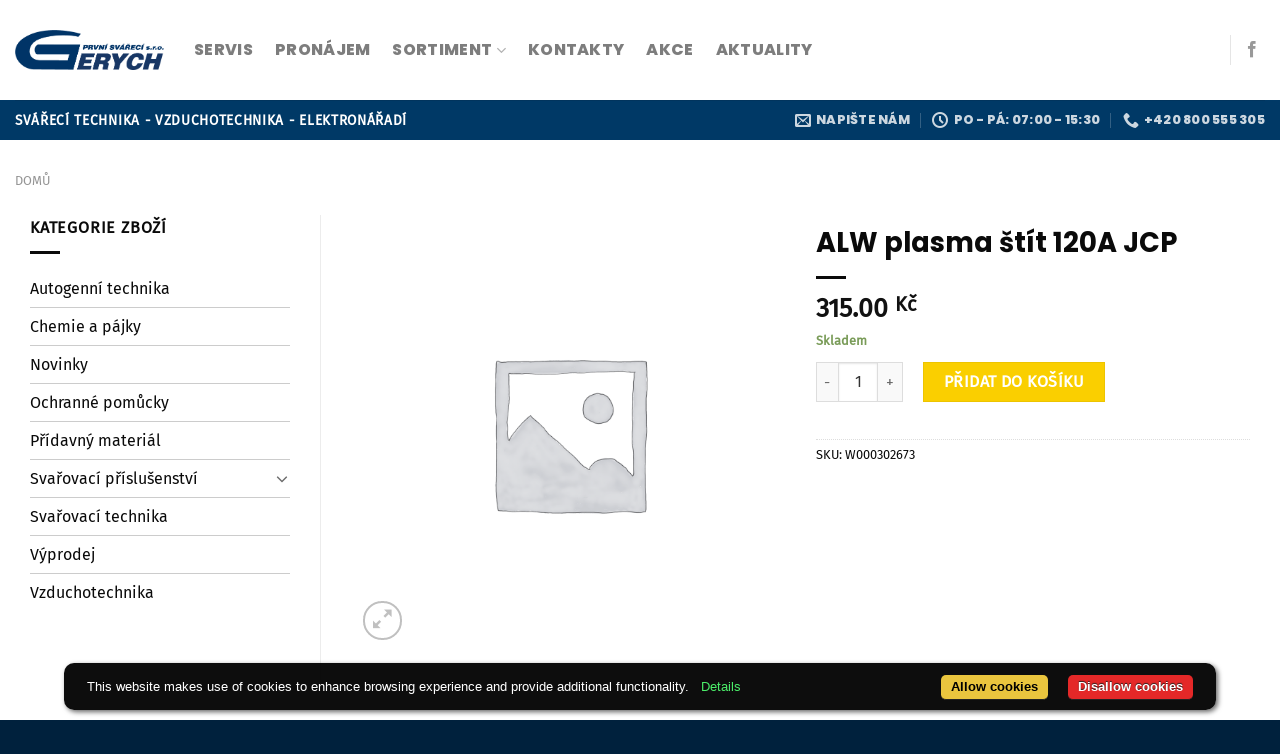

--- FILE ---
content_type: text/html; charset=UTF-8
request_url: https://www.gerych.cz/produkt/alw-plasma-stit-120a-jcp-2/
body_size: 26604
content:
<!DOCTYPE html>
<html lang="cs" class="loading-site no-js">
<head>
<meta charset="UTF-8" />
<link rel="profile" href="http://gmpg.org/xfn/11" />
<link rel="pingback" href="https://www.gerych.cz/xmlrpc.php" />
<!--noptimize-->
<script>window.dataLayer = window.dataLayer || [];</script>
<!--/noptimize-->
<!--noptimize-->
<script>
window.dataLayer.push({
"page": {
"language":        null,
"isHome":          false,
"isCart":          false,
"isCheckout":      false,
"isOrderReceived": false,
"isMyAccount":     false,
"type":            "singular",
"template":        null,
"currency":        "CZK"		},
"object": {
"id":    54446,
"type":  "product",
"title": "ALW plasma štít 120A JCP"        }
});
</script>
<!--/noptimize-->
<!--noptimize-->
<!-- Google Tag Manager -->
<script>
(function(w,d,s,l,i){w[l]=w[l]||[];w[l].push({'gtm.start':
new Date().getTime(),event:'gtm.js'});var f=d.getElementsByTagName(s)[0],
j=d.createElement(s),dl=l!='dataLayer'?'&l='+l:'';j.async=true;j.src=
'https://www.googletagmanager.com/gtm.js?id='+i+dl;
f.parentNode.insertBefore(j,f);
})(window,document,'script','dataLayer','GTM-NP8V8CJ');
</script>
<!-- End Google Tag Manager -->
<!--/noptimize-->
<script>(function(html){html.className = html.className.replace(/\bno-js\b/,'js')})(document.documentElement);</script>
<title>ALW plasma štít 120A JCP - Gerych, první svářecí s.r.o.</title>
<meta name="viewport" content="width=device-width, initial-scale=1" />
<!-- The SEO Framework od Sybre Waaijer -->
<meta name="robots" content="max-snippet:-1,max-image-preview:large,max-video-preview:-1" />
<link rel="canonical" href="https://www.gerych.cz/produkt/alw-plasma-stit-120a-jcp-2/" />
<meta property="og:type" content="product" />
<meta property="og:locale" content="cs_CZ" />
<meta property="og:site_name" content="Gerych, první svářecí s.r.o." />
<meta property="og:title" content="ALW plasma štít 120A JCP" />
<meta property="og:url" content="https://www.gerych.cz/produkt/alw-plasma-stit-120a-jcp-2/" />
<meta property="og:image" content="https://www.gerych.cz/wp-content/uploads/2021/08/cropped-site-logo-favicon-blue.png" />
<meta property="og:image:width" content="512" />
<meta property="og:image:height" content="512" />
<meta property="article:published_time" content="2025-05-30T12:06:12+00:00" />
<meta property="article:modified_time" content="2026-01-20T01:36:41+00:00" />
<meta name="twitter:card" content="summary_large_image" />
<meta name="twitter:title" content="ALW plasma štít 120A JCP" />
<meta name="twitter:image" content="https://www.gerych.cz/wp-content/uploads/2021/08/cropped-site-logo-favicon-blue.png" />
<script type="application/ld+json">{"@context":"https://schema.org","@graph":[{"@type":"WebSite","@id":"https://www.gerych.cz/#/schema/WebSite","url":"https://www.gerych.cz/","name":"Gerych, první svářecí s.r.o.","description":"Prodej a servis svařovací techniky","inLanguage":"cs","potentialAction":{"@type":"SearchAction","target":{"@type":"EntryPoint","urlTemplate":"https://www.gerych.cz/search/{search_term_string}/"},"query-input":"required name=search_term_string"},"publisher":{"@type":"Organization","@id":"https://www.gerych.cz/#/schema/Organization","name":"Gerych, první svářecí s.r.o.","url":"https://www.gerych.cz/","logo":{"@type":"ImageObject","url":"https://www.gerych.cz/wp-content/uploads/2021/08/cropped-site-logo-favicon-blue.png","contentUrl":"https://www.gerych.cz/wp-content/uploads/2021/08/cropped-site-logo-favicon-blue.png","width":512,"height":512}}},{"@type":"WebPage","@id":"https://www.gerych.cz/produkt/alw-plasma-stit-120a-jcp-2/","url":"https://www.gerych.cz/produkt/alw-plasma-stit-120a-jcp-2/","name":"ALW plasma štít 120A JCP - Gerych, první svářecí s.r.o.","inLanguage":"cs","isPartOf":{"@id":"https://www.gerych.cz/#/schema/WebSite"},"breadcrumb":{"@type":"BreadcrumbList","@id":"https://www.gerych.cz/#/schema/BreadcrumbList","itemListElement":[{"@type":"ListItem","position":1,"item":"https://www.gerych.cz/","name":"Gerych, první svářecí s.r.o."},{"@type":"ListItem","position":2,"item":"https://www.gerych.cz/shop/","name":"Obchod"},{"@type":"ListItem","position":3,"name":"ALW plasma štít 120A JCP"}]},"potentialAction":{"@type":"ReadAction","target":"https://www.gerych.cz/produkt/alw-plasma-stit-120a-jcp-2/"},"datePublished":"2025-05-30T12:06:12+00:00","dateModified":"2026-01-20T01:36:41+00:00"}]}</script>
<!-- / The SEO Framework od Sybre Waaijer | 3.85ms meta | 0.42ms boot -->
<link rel='prefetch' href='https://www.gerych.cz/wp-content/themes/flatsome/assets/js/flatsome.js?ver=51d1c732cb1803d92751' />
<link rel='prefetch' href='https://www.gerych.cz/wp-content/themes/flatsome/assets/js/chunk.slider.js?ver=3.19.3' />
<link rel='prefetch' href='https://www.gerych.cz/wp-content/themes/flatsome/assets/js/chunk.popups.js?ver=3.19.3' />
<link rel='prefetch' href='https://www.gerych.cz/wp-content/themes/flatsome/assets/js/chunk.tooltips.js?ver=3.19.3' />
<link rel='prefetch' href='https://www.gerych.cz/wp-content/themes/flatsome/assets/js/woocommerce.js?ver=60a299668ea84c875077' />
<link rel="alternate" type="application/rss+xml" title="Gerych, první svářecí s.r.o. &raquo; RSS zdroj" href="https://www.gerych.cz/feed/" />
<link rel="alternate" type="application/rss+xml" title="Gerych, první svářecí s.r.o. &raquo; RSS komentářů" href="https://www.gerych.cz/comments/feed/" />
<link rel="alternate" title="oEmbed (JSON)" type="application/json+oembed" href="https://www.gerych.cz/wp-json/oembed/1.0/embed?url=https%3A%2F%2Fwww.gerych.cz%2Fprodukt%2Falw-plasma-stit-120a-jcp-2%2F" />
<link rel="alternate" title="oEmbed (XML)" type="text/xml+oembed" href="https://www.gerych.cz/wp-json/oembed/1.0/embed?url=https%3A%2F%2Fwww.gerych.cz%2Fprodukt%2Falw-plasma-stit-120a-jcp-2%2F&#038;format=xml" />
<style id='wp-img-auto-sizes-contain-inline-css' type='text/css'>
img:is([sizes=auto i],[sizes^="auto," i]){contain-intrinsic-size:3000px 1500px}
/*# sourceURL=wp-img-auto-sizes-contain-inline-css */
</style>
<style id='wp-block-library-inline-css' type='text/css'>
:root{--wp-block-synced-color:#7a00df;--wp-block-synced-color--rgb:122,0,223;--wp-bound-block-color:var(--wp-block-synced-color);--wp-editor-canvas-background:#ddd;--wp-admin-theme-color:#007cba;--wp-admin-theme-color--rgb:0,124,186;--wp-admin-theme-color-darker-10:#006ba1;--wp-admin-theme-color-darker-10--rgb:0,107,160.5;--wp-admin-theme-color-darker-20:#005a87;--wp-admin-theme-color-darker-20--rgb:0,90,135;--wp-admin-border-width-focus:2px}@media (min-resolution:192dpi){:root{--wp-admin-border-width-focus:1.5px}}.wp-element-button{cursor:pointer}:root .has-very-light-gray-background-color{background-color:#eee}:root .has-very-dark-gray-background-color{background-color:#313131}:root .has-very-light-gray-color{color:#eee}:root .has-very-dark-gray-color{color:#313131}:root .has-vivid-green-cyan-to-vivid-cyan-blue-gradient-background{background:linear-gradient(135deg,#00d084,#0693e3)}:root .has-purple-crush-gradient-background{background:linear-gradient(135deg,#34e2e4,#4721fb 50%,#ab1dfe)}:root .has-hazy-dawn-gradient-background{background:linear-gradient(135deg,#faaca8,#dad0ec)}:root .has-subdued-olive-gradient-background{background:linear-gradient(135deg,#fafae1,#67a671)}:root .has-atomic-cream-gradient-background{background:linear-gradient(135deg,#fdd79a,#004a59)}:root .has-nightshade-gradient-background{background:linear-gradient(135deg,#330968,#31cdcf)}:root .has-midnight-gradient-background{background:linear-gradient(135deg,#020381,#2874fc)}:root{--wp--preset--font-size--normal:16px;--wp--preset--font-size--huge:42px}.has-regular-font-size{font-size:1em}.has-larger-font-size{font-size:2.625em}.has-normal-font-size{font-size:var(--wp--preset--font-size--normal)}.has-huge-font-size{font-size:var(--wp--preset--font-size--huge)}.has-text-align-center{text-align:center}.has-text-align-left{text-align:left}.has-text-align-right{text-align:right}.has-fit-text{white-space:nowrap!important}#end-resizable-editor-section{display:none}.aligncenter{clear:both}.items-justified-left{justify-content:flex-start}.items-justified-center{justify-content:center}.items-justified-right{justify-content:flex-end}.items-justified-space-between{justify-content:space-between}.screen-reader-text{border:0;clip-path:inset(50%);height:1px;margin:-1px;overflow:hidden;padding:0;position:absolute;width:1px;word-wrap:normal!important}.screen-reader-text:focus{background-color:#ddd;clip-path:none;color:#444;display:block;font-size:1em;height:auto;left:5px;line-height:normal;padding:15px 23px 14px;text-decoration:none;top:5px;width:auto;z-index:100000}html :where(.has-border-color){border-style:solid}html :where([style*=border-top-color]){border-top-style:solid}html :where([style*=border-right-color]){border-right-style:solid}html :where([style*=border-bottom-color]){border-bottom-style:solid}html :where([style*=border-left-color]){border-left-style:solid}html :where([style*=border-width]){border-style:solid}html :where([style*=border-top-width]){border-top-style:solid}html :where([style*=border-right-width]){border-right-style:solid}html :where([style*=border-bottom-width]){border-bottom-style:solid}html :where([style*=border-left-width]){border-left-style:solid}html :where(img[class*=wp-image-]){height:auto;max-width:100%}:where(figure){margin:0 0 1em}html :where(.is-position-sticky){--wp-admin--admin-bar--position-offset:var(--wp-admin--admin-bar--height,0px)}@media screen and (max-width:600px){html :where(.is-position-sticky){--wp-admin--admin-bar--position-offset:0px}}
/*# sourceURL=wp-block-library-inline-css */
</style><!-- <link rel='stylesheet' id='wc-blocks-style-css' href='https://www.gerych.cz/wp-content/plugins/woocommerce/assets/client/blocks/wc-blocks.css?ver=wc-10.4.3' type='text/css' media='all' /> -->
<link rel="stylesheet" type="text/css" href="//www.gerych.cz/wp-content/cache/wpfc-minified/6l4ijyho/aee5c.css" media="all"/>
<style id='global-styles-inline-css' type='text/css'>
:root{--wp--preset--aspect-ratio--square: 1;--wp--preset--aspect-ratio--4-3: 4/3;--wp--preset--aspect-ratio--3-4: 3/4;--wp--preset--aspect-ratio--3-2: 3/2;--wp--preset--aspect-ratio--2-3: 2/3;--wp--preset--aspect-ratio--16-9: 16/9;--wp--preset--aspect-ratio--9-16: 9/16;--wp--preset--color--black: #000000;--wp--preset--color--cyan-bluish-gray: #abb8c3;--wp--preset--color--white: #ffffff;--wp--preset--color--pale-pink: #f78da7;--wp--preset--color--vivid-red: #cf2e2e;--wp--preset--color--luminous-vivid-orange: #ff6900;--wp--preset--color--luminous-vivid-amber: #fcb900;--wp--preset--color--light-green-cyan: #7bdcb5;--wp--preset--color--vivid-green-cyan: #00d084;--wp--preset--color--pale-cyan-blue: #8ed1fc;--wp--preset--color--vivid-cyan-blue: #0693e3;--wp--preset--color--vivid-purple: #9b51e0;--wp--preset--color--primary: #003966;--wp--preset--color--secondary: #facf00;--wp--preset--color--success: #7a9c59;--wp--preset--color--alert: #b20000;--wp--preset--gradient--vivid-cyan-blue-to-vivid-purple: linear-gradient(135deg,rgb(6,147,227) 0%,rgb(155,81,224) 100%);--wp--preset--gradient--light-green-cyan-to-vivid-green-cyan: linear-gradient(135deg,rgb(122,220,180) 0%,rgb(0,208,130) 100%);--wp--preset--gradient--luminous-vivid-amber-to-luminous-vivid-orange: linear-gradient(135deg,rgb(252,185,0) 0%,rgb(255,105,0) 100%);--wp--preset--gradient--luminous-vivid-orange-to-vivid-red: linear-gradient(135deg,rgb(255,105,0) 0%,rgb(207,46,46) 100%);--wp--preset--gradient--very-light-gray-to-cyan-bluish-gray: linear-gradient(135deg,rgb(238,238,238) 0%,rgb(169,184,195) 100%);--wp--preset--gradient--cool-to-warm-spectrum: linear-gradient(135deg,rgb(74,234,220) 0%,rgb(151,120,209) 20%,rgb(207,42,186) 40%,rgb(238,44,130) 60%,rgb(251,105,98) 80%,rgb(254,248,76) 100%);--wp--preset--gradient--blush-light-purple: linear-gradient(135deg,rgb(255,206,236) 0%,rgb(152,150,240) 100%);--wp--preset--gradient--blush-bordeaux: linear-gradient(135deg,rgb(254,205,165) 0%,rgb(254,45,45) 50%,rgb(107,0,62) 100%);--wp--preset--gradient--luminous-dusk: linear-gradient(135deg,rgb(255,203,112) 0%,rgb(199,81,192) 50%,rgb(65,88,208) 100%);--wp--preset--gradient--pale-ocean: linear-gradient(135deg,rgb(255,245,203) 0%,rgb(182,227,212) 50%,rgb(51,167,181) 100%);--wp--preset--gradient--electric-grass: linear-gradient(135deg,rgb(202,248,128) 0%,rgb(113,206,126) 100%);--wp--preset--gradient--midnight: linear-gradient(135deg,rgb(2,3,129) 0%,rgb(40,116,252) 100%);--wp--preset--font-size--small: 13px;--wp--preset--font-size--medium: 20px;--wp--preset--font-size--large: 36px;--wp--preset--font-size--x-large: 42px;--wp--preset--spacing--20: 0.44rem;--wp--preset--spacing--30: 0.67rem;--wp--preset--spacing--40: 1rem;--wp--preset--spacing--50: 1.5rem;--wp--preset--spacing--60: 2.25rem;--wp--preset--spacing--70: 3.38rem;--wp--preset--spacing--80: 5.06rem;--wp--preset--shadow--natural: 6px 6px 9px rgba(0, 0, 0, 0.2);--wp--preset--shadow--deep: 12px 12px 50px rgba(0, 0, 0, 0.4);--wp--preset--shadow--sharp: 6px 6px 0px rgba(0, 0, 0, 0.2);--wp--preset--shadow--outlined: 6px 6px 0px -3px rgb(255, 255, 255), 6px 6px rgb(0, 0, 0);--wp--preset--shadow--crisp: 6px 6px 0px rgb(0, 0, 0);}:where(body) { margin: 0; }.wp-site-blocks > .alignleft { float: left; margin-right: 2em; }.wp-site-blocks > .alignright { float: right; margin-left: 2em; }.wp-site-blocks > .aligncenter { justify-content: center; margin-left: auto; margin-right: auto; }:where(.is-layout-flex){gap: 0.5em;}:where(.is-layout-grid){gap: 0.5em;}.is-layout-flow > .alignleft{float: left;margin-inline-start: 0;margin-inline-end: 2em;}.is-layout-flow > .alignright{float: right;margin-inline-start: 2em;margin-inline-end: 0;}.is-layout-flow > .aligncenter{margin-left: auto !important;margin-right: auto !important;}.is-layout-constrained > .alignleft{float: left;margin-inline-start: 0;margin-inline-end: 2em;}.is-layout-constrained > .alignright{float: right;margin-inline-start: 2em;margin-inline-end: 0;}.is-layout-constrained > .aligncenter{margin-left: auto !important;margin-right: auto !important;}.is-layout-constrained > :where(:not(.alignleft):not(.alignright):not(.alignfull)){margin-left: auto !important;margin-right: auto !important;}body .is-layout-flex{display: flex;}.is-layout-flex{flex-wrap: wrap;align-items: center;}.is-layout-flex > :is(*, div){margin: 0;}body .is-layout-grid{display: grid;}.is-layout-grid > :is(*, div){margin: 0;}body{padding-top: 0px;padding-right: 0px;padding-bottom: 0px;padding-left: 0px;}a:where(:not(.wp-element-button)){text-decoration: none;}:root :where(.wp-element-button, .wp-block-button__link){background-color: #32373c;border-width: 0;color: #fff;font-family: inherit;font-size: inherit;font-style: inherit;font-weight: inherit;letter-spacing: inherit;line-height: inherit;padding-top: calc(0.667em + 2px);padding-right: calc(1.333em + 2px);padding-bottom: calc(0.667em + 2px);padding-left: calc(1.333em + 2px);text-decoration: none;text-transform: inherit;}.has-black-color{color: var(--wp--preset--color--black) !important;}.has-cyan-bluish-gray-color{color: var(--wp--preset--color--cyan-bluish-gray) !important;}.has-white-color{color: var(--wp--preset--color--white) !important;}.has-pale-pink-color{color: var(--wp--preset--color--pale-pink) !important;}.has-vivid-red-color{color: var(--wp--preset--color--vivid-red) !important;}.has-luminous-vivid-orange-color{color: var(--wp--preset--color--luminous-vivid-orange) !important;}.has-luminous-vivid-amber-color{color: var(--wp--preset--color--luminous-vivid-amber) !important;}.has-light-green-cyan-color{color: var(--wp--preset--color--light-green-cyan) !important;}.has-vivid-green-cyan-color{color: var(--wp--preset--color--vivid-green-cyan) !important;}.has-pale-cyan-blue-color{color: var(--wp--preset--color--pale-cyan-blue) !important;}.has-vivid-cyan-blue-color{color: var(--wp--preset--color--vivid-cyan-blue) !important;}.has-vivid-purple-color{color: var(--wp--preset--color--vivid-purple) !important;}.has-primary-color{color: var(--wp--preset--color--primary) !important;}.has-secondary-color{color: var(--wp--preset--color--secondary) !important;}.has-success-color{color: var(--wp--preset--color--success) !important;}.has-alert-color{color: var(--wp--preset--color--alert) !important;}.has-black-background-color{background-color: var(--wp--preset--color--black) !important;}.has-cyan-bluish-gray-background-color{background-color: var(--wp--preset--color--cyan-bluish-gray) !important;}.has-white-background-color{background-color: var(--wp--preset--color--white) !important;}.has-pale-pink-background-color{background-color: var(--wp--preset--color--pale-pink) !important;}.has-vivid-red-background-color{background-color: var(--wp--preset--color--vivid-red) !important;}.has-luminous-vivid-orange-background-color{background-color: var(--wp--preset--color--luminous-vivid-orange) !important;}.has-luminous-vivid-amber-background-color{background-color: var(--wp--preset--color--luminous-vivid-amber) !important;}.has-light-green-cyan-background-color{background-color: var(--wp--preset--color--light-green-cyan) !important;}.has-vivid-green-cyan-background-color{background-color: var(--wp--preset--color--vivid-green-cyan) !important;}.has-pale-cyan-blue-background-color{background-color: var(--wp--preset--color--pale-cyan-blue) !important;}.has-vivid-cyan-blue-background-color{background-color: var(--wp--preset--color--vivid-cyan-blue) !important;}.has-vivid-purple-background-color{background-color: var(--wp--preset--color--vivid-purple) !important;}.has-primary-background-color{background-color: var(--wp--preset--color--primary) !important;}.has-secondary-background-color{background-color: var(--wp--preset--color--secondary) !important;}.has-success-background-color{background-color: var(--wp--preset--color--success) !important;}.has-alert-background-color{background-color: var(--wp--preset--color--alert) !important;}.has-black-border-color{border-color: var(--wp--preset--color--black) !important;}.has-cyan-bluish-gray-border-color{border-color: var(--wp--preset--color--cyan-bluish-gray) !important;}.has-white-border-color{border-color: var(--wp--preset--color--white) !important;}.has-pale-pink-border-color{border-color: var(--wp--preset--color--pale-pink) !important;}.has-vivid-red-border-color{border-color: var(--wp--preset--color--vivid-red) !important;}.has-luminous-vivid-orange-border-color{border-color: var(--wp--preset--color--luminous-vivid-orange) !important;}.has-luminous-vivid-amber-border-color{border-color: var(--wp--preset--color--luminous-vivid-amber) !important;}.has-light-green-cyan-border-color{border-color: var(--wp--preset--color--light-green-cyan) !important;}.has-vivid-green-cyan-border-color{border-color: var(--wp--preset--color--vivid-green-cyan) !important;}.has-pale-cyan-blue-border-color{border-color: var(--wp--preset--color--pale-cyan-blue) !important;}.has-vivid-cyan-blue-border-color{border-color: var(--wp--preset--color--vivid-cyan-blue) !important;}.has-vivid-purple-border-color{border-color: var(--wp--preset--color--vivid-purple) !important;}.has-primary-border-color{border-color: var(--wp--preset--color--primary) !important;}.has-secondary-border-color{border-color: var(--wp--preset--color--secondary) !important;}.has-success-border-color{border-color: var(--wp--preset--color--success) !important;}.has-alert-border-color{border-color: var(--wp--preset--color--alert) !important;}.has-vivid-cyan-blue-to-vivid-purple-gradient-background{background: var(--wp--preset--gradient--vivid-cyan-blue-to-vivid-purple) !important;}.has-light-green-cyan-to-vivid-green-cyan-gradient-background{background: var(--wp--preset--gradient--light-green-cyan-to-vivid-green-cyan) !important;}.has-luminous-vivid-amber-to-luminous-vivid-orange-gradient-background{background: var(--wp--preset--gradient--luminous-vivid-amber-to-luminous-vivid-orange) !important;}.has-luminous-vivid-orange-to-vivid-red-gradient-background{background: var(--wp--preset--gradient--luminous-vivid-orange-to-vivid-red) !important;}.has-very-light-gray-to-cyan-bluish-gray-gradient-background{background: var(--wp--preset--gradient--very-light-gray-to-cyan-bluish-gray) !important;}.has-cool-to-warm-spectrum-gradient-background{background: var(--wp--preset--gradient--cool-to-warm-spectrum) !important;}.has-blush-light-purple-gradient-background{background: var(--wp--preset--gradient--blush-light-purple) !important;}.has-blush-bordeaux-gradient-background{background: var(--wp--preset--gradient--blush-bordeaux) !important;}.has-luminous-dusk-gradient-background{background: var(--wp--preset--gradient--luminous-dusk) !important;}.has-pale-ocean-gradient-background{background: var(--wp--preset--gradient--pale-ocean) !important;}.has-electric-grass-gradient-background{background: var(--wp--preset--gradient--electric-grass) !important;}.has-midnight-gradient-background{background: var(--wp--preset--gradient--midnight) !important;}.has-small-font-size{font-size: var(--wp--preset--font-size--small) !important;}.has-medium-font-size{font-size: var(--wp--preset--font-size--medium) !important;}.has-large-font-size{font-size: var(--wp--preset--font-size--large) !important;}.has-x-large-font-size{font-size: var(--wp--preset--font-size--x-large) !important;}
/*# sourceURL=global-styles-inline-css */
</style>
<!-- <link rel='stylesheet' id='contact-form-7-css' href='https://www.gerych.cz/wp-content/plugins/contact-form-7/includes/css/styles.css?ver=6.1.4' type='text/css' media='all' /> -->
<!-- <link rel='stylesheet' id='photoswipe-css' href='https://www.gerych.cz/wp-content/plugins/woocommerce/assets/css/photoswipe/photoswipe.min.css?ver=10.4.3' type='text/css' media='all' /> -->
<!-- <link rel='stylesheet' id='photoswipe-default-skin-css' href='https://www.gerych.cz/wp-content/plugins/woocommerce/assets/css/photoswipe/default-skin/default-skin.min.css?ver=10.4.3' type='text/css' media='all' /> -->
<link rel="stylesheet" type="text/css" href="//www.gerych.cz/wp-content/cache/wpfc-minified/8aqwm9bg/aee5c.css" media="all"/>
<style id='woocommerce-inline-inline-css' type='text/css'>
.woocommerce form .form-row .required { visibility: visible; }
/*# sourceURL=woocommerce-inline-inline-css */
</style>
<!-- <link rel='stylesheet' id='aws-style-css' href='https://www.gerych.cz/wp-content/plugins/advanced-woo-search/assets/css/common.min.css?ver=3.50' type='text/css' media='all' /> -->
<!-- <link rel='stylesheet' id='flatsome-main-css' href='https://www.gerych.cz/wp-content/themes/flatsome/assets/css/flatsome.css?ver=3.19.3' type='text/css' media='all' /> -->
<link rel="stylesheet" type="text/css" href="//www.gerych.cz/wp-content/cache/wpfc-minified/8wldd061/aee5c.css" media="all"/>
<style id='flatsome-main-inline-css' type='text/css'>
@font-face {
font-family: "fl-icons";
font-display: block;
src: url(https://www.gerych.cz/wp-content/themes/flatsome/assets/css/icons/fl-icons.eot?v=3.19.3);
src:
url(https://www.gerych.cz/wp-content/themes/flatsome/assets/css/icons/fl-icons.eot#iefix?v=3.19.3) format("embedded-opentype"),
url(https://www.gerych.cz/wp-content/themes/flatsome/assets/css/icons/fl-icons.woff2?v=3.19.3) format("woff2"),
url(https://www.gerych.cz/wp-content/themes/flatsome/assets/css/icons/fl-icons.ttf?v=3.19.3) format("truetype"),
url(https://www.gerych.cz/wp-content/themes/flatsome/assets/css/icons/fl-icons.woff?v=3.19.3) format("woff"),
url(https://www.gerych.cz/wp-content/themes/flatsome/assets/css/icons/fl-icons.svg?v=3.19.3#fl-icons) format("svg");
}
/*# sourceURL=flatsome-main-inline-css */
</style>
<!-- <link rel='stylesheet' id='flatsome-shop-css' href='https://www.gerych.cz/wp-content/themes/flatsome/assets/css/flatsome-shop.css?ver=3.19.3' type='text/css' media='all' /> -->
<!-- <link rel='stylesheet' id='flatsome-style-css' href='https://www.gerych.cz/wp-content/themes/flatsome-child/style.css?ver=3.0' type='text/css' media='all' /> -->
<link rel="stylesheet" type="text/css" href="//www.gerych.cz/wp-content/cache/wpfc-minified/dfknh8oo/aee5c.css" media="all"/>
<script src='//www.gerych.cz/wp-content/cache/wpfc-minified/2nxxe5q6/aee5c.js' type="text/javascript"></script>
<!-- <script type="text/javascript" src="https://www.gerych.cz/wp-includes/js/jquery/jquery.min.js?ver=3.7.1" id="jquery-core-js"></script> -->
<!-- <script type="text/javascript" src="https://www.gerych.cz/wp-content/plugins/woocommerce/assets/js/jquery-blockui/jquery.blockUI.min.js?ver=2.7.0-wc.10.4.3" id="wc-jquery-blockui-js" data-wp-strategy="defer"></script> -->
<script type="text/javascript" id="wc-add-to-cart-js-extra">
/* <![CDATA[ */
var wc_add_to_cart_params = {"ajax_url":"/wp-admin/admin-ajax.php","wc_ajax_url":"/?wc-ajax=%%endpoint%%","i18n_view_cart":"Zobrazit ko\u0161\u00edk","cart_url":"https://www.gerych.cz/kosik/","is_cart":"","cart_redirect_after_add":"no"};
//# sourceURL=wc-add-to-cart-js-extra
/* ]]> */
</script>
<script src='//www.gerych.cz/wp-content/cache/wpfc-minified/70fz39hv/aee5c.js' type="text/javascript"></script>
<!-- <script type="text/javascript" src="https://www.gerych.cz/wp-content/plugins/woocommerce/assets/js/frontend/add-to-cart.min.js?ver=10.4.3" id="wc-add-to-cart-js" defer="defer" data-wp-strategy="defer"></script> -->
<!-- <script type="text/javascript" src="https://www.gerych.cz/wp-content/plugins/woocommerce/assets/js/photoswipe/photoswipe.min.js?ver=4.1.1-wc.10.4.3" id="wc-photoswipe-js" defer="defer" data-wp-strategy="defer"></script> -->
<!-- <script type="text/javascript" src="https://www.gerych.cz/wp-content/plugins/woocommerce/assets/js/photoswipe/photoswipe-ui-default.min.js?ver=4.1.1-wc.10.4.3" id="wc-photoswipe-ui-default-js" defer="defer" data-wp-strategy="defer"></script> -->
<script type="text/javascript" id="wc-single-product-js-extra">
/* <![CDATA[ */
var wc_single_product_params = {"i18n_required_rating_text":"Zvolte pros\u00edm hodnocen\u00ed","i18n_rating_options":["1 z 5 hv\u011bzdi\u010dek","2 ze 5 hv\u011bzdi\u010dek","3 ze 5 hv\u011bzdi\u010dek","4 ze 5 hv\u011bzdi\u010dek","5 z 5 hv\u011bzdi\u010dek"],"i18n_product_gallery_trigger_text":"Zobrazit galerii p\u0159es celou obrazovku","review_rating_required":"yes","flexslider":{"rtl":false,"animation":"slide","smoothHeight":true,"directionNav":false,"controlNav":"thumbnails","slideshow":false,"animationSpeed":500,"animationLoop":false,"allowOneSlide":false},"zoom_enabled":"","zoom_options":[],"photoswipe_enabled":"1","photoswipe_options":{"shareEl":false,"closeOnScroll":false,"history":false,"hideAnimationDuration":0,"showAnimationDuration":0},"flexslider_enabled":""};
//# sourceURL=wc-single-product-js-extra
/* ]]> */
</script>
<script src='//www.gerych.cz/wp-content/cache/wpfc-minified/kz6g7xff/aee5c.js' type="text/javascript"></script>
<!-- <script type="text/javascript" src="https://www.gerych.cz/wp-content/plugins/woocommerce/assets/js/frontend/single-product.min.js?ver=10.4.3" id="wc-single-product-js" defer="defer" data-wp-strategy="defer"></script> -->
<!-- <script type="text/javascript" src="https://www.gerych.cz/wp-content/plugins/woocommerce/assets/js/js-cookie/js.cookie.min.js?ver=2.1.4-wc.10.4.3" id="wc-js-cookie-js" data-wp-strategy="defer"></script> -->
<link rel="https://api.w.org/" href="https://www.gerych.cz/wp-json/" /><link rel="alternate" title="JSON" type="application/json" href="https://www.gerych.cz/wp-json/wp/v2/product/54446" /><link rel="EditURI" type="application/rsd+xml" title="RSD" href="https://www.gerych.cz/xmlrpc.php?rsd" />
<style>
.header-cart {
position: relative;
}
.header-cart-count {
width: 18px;
height: 18px;
color: white;
font-size: 11px;
line-height: 18px;
border-radius: 50%;
text-align: center;
background-color: #003966;
position: absolute;
top: 9px;
left: -11px;
}
.header-cart-count:empty {
display: none;
}
#billing_country_field {
display: none;
}
</style>
<noscript><style>.woocommerce-product-gallery{ opacity: 1 !important; }</style></noscript>
<link rel="icon" href="https://www.gerych.cz/wp-content/uploads/2021/08/cropped-site-logo-favicon-blue-32x32.png" sizes="32x32" />
<link rel="icon" href="https://www.gerych.cz/wp-content/uploads/2021/08/cropped-site-logo-favicon-blue-192x192.png" sizes="192x192" />
<link rel="apple-touch-icon" href="https://www.gerych.cz/wp-content/uploads/2021/08/cropped-site-logo-favicon-blue-180x180.png" />
<meta name="msapplication-TileImage" content="https://www.gerych.cz/wp-content/uploads/2021/08/cropped-site-logo-favicon-blue-270x270.png" />
<style id="custom-css" type="text/css">:root {--primary-color: #003966;--fs-color-primary: #003966;--fs-color-secondary: #facf00;--fs-color-success: #7a9c59;--fs-color-alert: #b20000;--fs-experimental-link-color: #0a0a0a;--fs-experimental-link-color-hover: #111;}.tooltipster-base {--tooltip-color: #fff;--tooltip-bg-color: #000;}.off-canvas-right .mfp-content, .off-canvas-left .mfp-content {--drawer-width: 300px;}.off-canvas .mfp-content.off-canvas-cart {--drawer-width: 360px;}.container-width, .full-width .ubermenu-nav, .container, .row{max-width: 1370px}.row.row-collapse{max-width: 1340px}.row.row-small{max-width: 1362.5px}.row.row-large{max-width: 1400px}.header-main{height: 100px}#logo img{max-height: 100px}#logo{width:149px;}#logo img{padding:16px 0;}.header-bottom{min-height: 33px}.header-top{min-height: 30px}.transparent .header-main{height: 265px}.transparent #logo img{max-height: 265px}.has-transparent + .page-title:first-of-type,.has-transparent + #main > .page-title,.has-transparent + #main > div > .page-title,.has-transparent + #main .page-header-wrapper:first-of-type .page-title{padding-top: 315px;}.header.show-on-scroll,.stuck .header-main{height:70px!important}.stuck #logo img{max-height: 70px!important}.search-form{ width: 91%;}.header-bg-color {background-color: #ffffff}.header-bottom {background-color: #1E73BE}.header-main .nav > li > a{line-height: 14px }.header-bottom-nav > li > a{line-height: 47px }@media (max-width: 549px) {.header-main{height: 70px}#logo img{max-height: 70px}}.nav-dropdown-has-arrow.nav-dropdown-has-border li.has-dropdown:before{border-bottom-color: #FFFFFF;}.nav .nav-dropdown{border-color: #FFFFFF }.nav-dropdown-has-arrow li.has-dropdown:after{border-bottom-color: #FFFFFF;}.nav .nav-dropdown{background-color: #FFFFFF}.header-top{background-color:#F7F7F7!important;}body{color: #0a0a0a}h1,h2,h3,h4,h5,h6,.heading-font{color: #0a0a0a;}body{font-size: 100%;}@media screen and (max-width: 549px){body{font-size: 100%;}}body{font-family: "Fira Sans", sans-serif;}body {font-weight: 400;font-style: normal;}.nav > li > a {font-family: Poppins, sans-serif;}.mobile-sidebar-levels-2 .nav > li > ul > li > a {font-family: Poppins, sans-serif;}.nav > li > a,.mobile-sidebar-levels-2 .nav > li > ul > li > a {font-weight: 800;font-style: normal;}h1,h2,h3,h4,h5,h6,.heading-font, .off-canvas-center .nav-sidebar.nav-vertical > li > a{font-family: Poppins, sans-serif;}h1,h2,h3,h4,h5,h6,.heading-font,.banner h1,.banner h2 {font-weight: 700;font-style: normal;}.alt-font{font-family: "Dancing Script", sans-serif;}.alt-font {font-weight: 400!important;font-style: normal!important;}.widget:where(:not(.widget_shopping_cart)) a{color: #0a0a0a;}.widget:where(:not(.widget_shopping_cart)) a:hover{color: ;}.widget .tagcloud a:hover{border-color: ; background-color: ;}.is-divider{background-color: #0a0a0a;}.has-equal-box-heights .box-image {padding-top: 100%;}@media screen and (min-width: 550px){.products .box-vertical .box-image{min-width: 600px!important;width: 600px!important;}}.footer-1{background-color: #353535}.footer-2{background-color: #00213d}.absolute-footer, html{background-color: #00213d}.page-title-small + main .product-container > .row{padding-top:0;}.nav-vertical-fly-out > li + li {border-top-width: 1px; border-top-style: solid;}/* Custom CSS */h2 {line-height: 1.2em !important;}.label-new.menu-item > a:after{content:"Nové";}.label-hot.menu-item > a:after{content:"Top";}.label-sale.menu-item > a:after{content:"Sleva";}.label-popular.menu-item > a:after{content:"Oblíbené";}</style>		<style type="text/css" id="wp-custom-css">
.post .entry-meta .byline{display:none}
.footer-widgets .flatsome_recent_posts .post_comments{display:none}
.home-slider-img-wrap img {
object-fit: contain;
background-color: #1E3362;
}
.box-text {
padding-left: 1em;
padding-right: 1em;
}
.row-small>.flickity-viewport>.flickity-slider>.col, .row-small>.col {
padding: 1px 9.8px 19.6px;
}
.header-bottom {
background-color: #003966;
}
ul.menu>li+li, .widget>ul>li+li {
border-top: 1px solid #00000033;
}
.search_categories {
display: none;
}
span.amount {
font-size: 1.1em;
}
.custom-price-with-vat .amount {
color: #8e8e8e;
}
.custom-price-with-vat {
color: #8e8e8e;
line-height: 1.6em;
}
.custom-price-without-vat .amount {
color: #000000	
}
.woocommerce a.wqoecf_enquiry_button {
background-color: #003966;
margin-bottom: 20px;
}
.wqoecf_form_title {
visibility: hidden;
}
.wpi-button {
background-color: #003966 !important;
padding-left: 14px !important; 
padding-right: 14px !important; 
font-size: 18px !important;
}
.contact-bottom {
display: none !important;
}
.product-page-price .custom-price-with-vat {
font-size: 13px;
background-color: #e8e8e8;
padding-top: 4px;
padding-bottom: 2px;
padding-left: 10px;
padding-right: 10px;
}		</style>
<style id="kirki-inline-styles">/* devanagari */
@font-face {
font-family: 'Poppins';
font-style: normal;
font-weight: 700;
font-display: swap;
src: url(https://www.gerych.cz/wp-content/fonts/poppins/pxiByp8kv8JHgFVrLCz7Z11lFc-K.woff2) format('woff2');
unicode-range: U+0900-097F, U+1CD0-1CF9, U+200C-200D, U+20A8, U+20B9, U+20F0, U+25CC, U+A830-A839, U+A8E0-A8FF, U+11B00-11B09;
}
/* latin-ext */
@font-face {
font-family: 'Poppins';
font-style: normal;
font-weight: 700;
font-display: swap;
src: url(https://www.gerych.cz/wp-content/fonts/poppins/pxiByp8kv8JHgFVrLCz7Z1JlFc-K.woff2) format('woff2');
unicode-range: U+0100-02BA, U+02BD-02C5, U+02C7-02CC, U+02CE-02D7, U+02DD-02FF, U+0304, U+0308, U+0329, U+1D00-1DBF, U+1E00-1E9F, U+1EF2-1EFF, U+2020, U+20A0-20AB, U+20AD-20C0, U+2113, U+2C60-2C7F, U+A720-A7FF;
}
/* latin */
@font-face {
font-family: 'Poppins';
font-style: normal;
font-weight: 700;
font-display: swap;
src: url(https://www.gerych.cz/wp-content/fonts/poppins/pxiByp8kv8JHgFVrLCz7Z1xlFQ.woff2) format('woff2');
unicode-range: U+0000-00FF, U+0131, U+0152-0153, U+02BB-02BC, U+02C6, U+02DA, U+02DC, U+0304, U+0308, U+0329, U+2000-206F, U+20AC, U+2122, U+2191, U+2193, U+2212, U+2215, U+FEFF, U+FFFD;
}
/* devanagari */
@font-face {
font-family: 'Poppins';
font-style: normal;
font-weight: 800;
font-display: swap;
src: url(https://www.gerych.cz/wp-content/fonts/poppins/pxiByp8kv8JHgFVrLDD4Z11lFc-K.woff2) format('woff2');
unicode-range: U+0900-097F, U+1CD0-1CF9, U+200C-200D, U+20A8, U+20B9, U+20F0, U+25CC, U+A830-A839, U+A8E0-A8FF, U+11B00-11B09;
}
/* latin-ext */
@font-face {
font-family: 'Poppins';
font-style: normal;
font-weight: 800;
font-display: swap;
src: url(https://www.gerych.cz/wp-content/fonts/poppins/pxiByp8kv8JHgFVrLDD4Z1JlFc-K.woff2) format('woff2');
unicode-range: U+0100-02BA, U+02BD-02C5, U+02C7-02CC, U+02CE-02D7, U+02DD-02FF, U+0304, U+0308, U+0329, U+1D00-1DBF, U+1E00-1E9F, U+1EF2-1EFF, U+2020, U+20A0-20AB, U+20AD-20C0, U+2113, U+2C60-2C7F, U+A720-A7FF;
}
/* latin */
@font-face {
font-family: 'Poppins';
font-style: normal;
font-weight: 800;
font-display: swap;
src: url(https://www.gerych.cz/wp-content/fonts/poppins/pxiByp8kv8JHgFVrLDD4Z1xlFQ.woff2) format('woff2');
unicode-range: U+0000-00FF, U+0131, U+0152-0153, U+02BB-02BC, U+02C6, U+02DA, U+02DC, U+0304, U+0308, U+0329, U+2000-206F, U+20AC, U+2122, U+2191, U+2193, U+2212, U+2215, U+FEFF, U+FFFD;
}/* cyrillic-ext */
@font-face {
font-family: 'Fira Sans';
font-style: normal;
font-weight: 400;
font-display: swap;
src: url(https://www.gerych.cz/wp-content/fonts/fira-sans/va9E4kDNxMZdWfMOD5VvmojLeTY.woff2) format('woff2');
unicode-range: U+0460-052F, U+1C80-1C8A, U+20B4, U+2DE0-2DFF, U+A640-A69F, U+FE2E-FE2F;
}
/* cyrillic */
@font-face {
font-family: 'Fira Sans';
font-style: normal;
font-weight: 400;
font-display: swap;
src: url(https://www.gerych.cz/wp-content/fonts/fira-sans/va9E4kDNxMZdWfMOD5Vvk4jLeTY.woff2) format('woff2');
unicode-range: U+0301, U+0400-045F, U+0490-0491, U+04B0-04B1, U+2116;
}
/* greek-ext */
@font-face {
font-family: 'Fira Sans';
font-style: normal;
font-weight: 400;
font-display: swap;
src: url(https://www.gerych.cz/wp-content/fonts/fira-sans/va9E4kDNxMZdWfMOD5Vvm4jLeTY.woff2) format('woff2');
unicode-range: U+1F00-1FFF;
}
/* greek */
@font-face {
font-family: 'Fira Sans';
font-style: normal;
font-weight: 400;
font-display: swap;
src: url(https://www.gerych.cz/wp-content/fonts/fira-sans/va9E4kDNxMZdWfMOD5VvlIjLeTY.woff2) format('woff2');
unicode-range: U+0370-0377, U+037A-037F, U+0384-038A, U+038C, U+038E-03A1, U+03A3-03FF;
}
/* vietnamese */
@font-face {
font-family: 'Fira Sans';
font-style: normal;
font-weight: 400;
font-display: swap;
src: url(https://www.gerych.cz/wp-content/fonts/fira-sans/va9E4kDNxMZdWfMOD5VvmIjLeTY.woff2) format('woff2');
unicode-range: U+0102-0103, U+0110-0111, U+0128-0129, U+0168-0169, U+01A0-01A1, U+01AF-01B0, U+0300-0301, U+0303-0304, U+0308-0309, U+0323, U+0329, U+1EA0-1EF9, U+20AB;
}
/* latin-ext */
@font-face {
font-family: 'Fira Sans';
font-style: normal;
font-weight: 400;
font-display: swap;
src: url(https://www.gerych.cz/wp-content/fonts/fira-sans/va9E4kDNxMZdWfMOD5VvmYjLeTY.woff2) format('woff2');
unicode-range: U+0100-02BA, U+02BD-02C5, U+02C7-02CC, U+02CE-02D7, U+02DD-02FF, U+0304, U+0308, U+0329, U+1D00-1DBF, U+1E00-1E9F, U+1EF2-1EFF, U+2020, U+20A0-20AB, U+20AD-20C0, U+2113, U+2C60-2C7F, U+A720-A7FF;
}
/* latin */
@font-face {
font-family: 'Fira Sans';
font-style: normal;
font-weight: 400;
font-display: swap;
src: url(https://www.gerych.cz/wp-content/fonts/fira-sans/va9E4kDNxMZdWfMOD5Vvl4jL.woff2) format('woff2');
unicode-range: U+0000-00FF, U+0131, U+0152-0153, U+02BB-02BC, U+02C6, U+02DA, U+02DC, U+0304, U+0308, U+0329, U+2000-206F, U+20AC, U+2122, U+2191, U+2193, U+2212, U+2215, U+FEFF, U+FFFD;
}/* vietnamese */
@font-face {
font-family: 'Dancing Script';
font-style: normal;
font-weight: 400;
font-display: swap;
src: url(https://www.gerych.cz/wp-content/fonts/dancing-script/If2cXTr6YS-zF4S-kcSWSVi_sxjsohD9F50Ruu7BMSo3Rep8ltA.woff2) format('woff2');
unicode-range: U+0102-0103, U+0110-0111, U+0128-0129, U+0168-0169, U+01A0-01A1, U+01AF-01B0, U+0300-0301, U+0303-0304, U+0308-0309, U+0323, U+0329, U+1EA0-1EF9, U+20AB;
}
/* latin-ext */
@font-face {
font-family: 'Dancing Script';
font-style: normal;
font-weight: 400;
font-display: swap;
src: url(https://www.gerych.cz/wp-content/fonts/dancing-script/If2cXTr6YS-zF4S-kcSWSVi_sxjsohD9F50Ruu7BMSo3ROp8ltA.woff2) format('woff2');
unicode-range: U+0100-02BA, U+02BD-02C5, U+02C7-02CC, U+02CE-02D7, U+02DD-02FF, U+0304, U+0308, U+0329, U+1D00-1DBF, U+1E00-1E9F, U+1EF2-1EFF, U+2020, U+20A0-20AB, U+20AD-20C0, U+2113, U+2C60-2C7F, U+A720-A7FF;
}
/* latin */
@font-face {
font-family: 'Dancing Script';
font-style: normal;
font-weight: 400;
font-display: swap;
src: url(https://www.gerych.cz/wp-content/fonts/dancing-script/If2cXTr6YS-zF4S-kcSWSVi_sxjsohD9F50Ruu7BMSo3Sup8.woff2) format('woff2');
unicode-range: U+0000-00FF, U+0131, U+0152-0153, U+02BB-02BC, U+02C6, U+02DA, U+02DC, U+0304, U+0308, U+0329, U+2000-206F, U+20AC, U+2122, U+2191, U+2193, U+2212, U+2215, U+FEFF, U+FFFD;
}</style></head>
<body class="wp-singular product-template-default single single-product postid-54446 wp-theme-flatsome wp-child-theme-flatsome-child theme-flatsome woocommerce woocommerce-page woocommerce-no-js lightbox nav-dropdown-has-arrow nav-dropdown-has-shadow nav-dropdown-has-border">
<!-- Google Tag Manager (noscript) -->
<noscript>
<iframe
src="https://www.googletagmanager.com/ns.html?id=GTM-NP8V8CJ"
height="0"
width="0"
style="display:none; visibility:hidden"
></iframe>
</noscript>
<!-- End Google Tag Manager (noscript) -->
<a class="skip-link screen-reader-text" href="#main">Přeskočit na obsah</a>
<div id="wrapper">
<header id="header" class="header has-sticky sticky-jump">
<div class="header-wrapper">
<div id="masthead" class="header-main ">
<div class="header-inner flex-row container logo-left medium-logo-center" role="navigation">
<!-- Logo -->
<div id="logo" class="flex-col logo">
<!-- Header logo -->
<a href="https://www.gerych.cz/" title="Gerych, první svářecí s.r.o. - Prodej a servis svařovací techniky" rel="home">
<img width="421" height="115" src="https://www.gerych.cz/wp-content/uploads/2021/08/site-logo-blue.png" class="header_logo header-logo" alt="Gerych, první svářecí s.r.o."/><img  width="421" height="115" src="https://www.gerych.cz/wp-content/uploads/2021/08/site-logo-blue.png" class="header-logo-dark" alt="Gerych, první svářecí s.r.o."/></a>
</div>
<!-- Mobile Left Elements -->
<div class="flex-col show-for-medium flex-left">
<ul class="mobile-nav nav nav-left ">
<li class="nav-icon has-icon">
<a href="#" data-open="#main-menu" data-pos="left" data-bg="main-menu-overlay" data-color="" class="is-small" aria-label="Menu" aria-controls="main-menu" aria-expanded="false">
<i class="icon-menu" ></i>
<span class="menu-title uppercase hide-for-small">Menu</span>		</a>
</li>
</ul>
</div>
<!-- Left Elements -->
<div class="flex-col hide-for-medium flex-left
flex-grow">
<ul class="header-nav header-nav-main nav nav-left  nav-size-large nav-spacing-large nav-uppercase" >
<li id="menu-item-404" class="menu-item menu-item-type-custom menu-item-object-custom menu-item-404 menu-item-design-default"><a href="https://www.gerych.cz/servis" class="nav-top-link">servis</a></li>
<li id="menu-item-405" class="menu-item menu-item-type-custom menu-item-object-custom menu-item-405 menu-item-design-default"><a href="https://www.gerych.cz/pronajem-stroju" class="nav-top-link">pronájem</a></li>
<li id="menu-item-406" class="menu-item menu-item-type-custom menu-item-object-custom menu-item-has-children menu-item-406 menu-item-design-default has-dropdown"><a href="#" class="nav-top-link" aria-expanded="false" aria-haspopup="menu">sortiment<i class="icon-angle-down" ></i></a>
<ul class="sub-menu nav-dropdown nav-dropdown-simple">
<li id="menu-item-540" class="menu-item menu-item-type-post_type menu-item-object-page menu-item-540"><a href="https://www.gerych.cz/svarovaci-stroje/">Svařovací stroje</a></li>
<li id="menu-item-547" class="menu-item menu-item-type-post_type menu-item-object-page menu-item-547"><a href="https://www.gerych.cz/pridavny-material/">Přídavný materiál</a></li>
<li id="menu-item-556" class="menu-item menu-item-type-post_type menu-item-object-page menu-item-556"><a href="https://www.gerych.cz/prislusenstvi-pro-svarovani/">Příslušenství pro svařování</a></li>
<li id="menu-item-562" class="menu-item menu-item-type-post_type menu-item-object-page menu-item-562"><a href="https://www.gerych.cz/vzduchotechnika/">Vzduchotechnika</a></li>
<li id="menu-item-567" class="menu-item menu-item-type-post_type menu-item-object-page menu-item-567"><a href="https://www.gerych.cz/elektronaradi/">Elektronářadí</a></li>
</ul>
</li>
<li id="menu-item-407" class="menu-item menu-item-type-custom menu-item-object-custom menu-item-407 menu-item-design-default"><a href="https://www.gerych.cz/kontakt" class="nav-top-link">kontakty</a></li>
<li id="menu-item-10885" class="menu-item menu-item-type-custom menu-item-object-custom menu-item-10885 menu-item-design-default"><a href="https://www.gerych.cz/nabidka" class="nav-top-link">Akce</a></li>
<li id="menu-item-1546" class="menu-item menu-item-type-post_type menu-item-object-page menu-item-1546 menu-item-design-default"><a href="https://www.gerych.cz/aktuality/" class="nav-top-link">Aktuality</a></li>
</ul>
</div>
<!-- Right Elements -->
<div class="flex-col hide-for-medium flex-right">
<ul class="header-nav header-nav-main nav nav-right  nav-size-large nav-spacing-large nav-uppercase">
<li class="html custom html_top_right_text"><!--<a href="/kosik/" class="header-cart -desktop"><span class="header-cart-count"></span> <svg  xmlns="http://www.w3.org/2000/svg" viewBox="0 0 40 40" fill="currentColor" style="width: 26px;height: auto;"><path xmlns="http://www.w3.org/2000/svg" d="M37.5,14.8965517 C38.19,14.8965517 38.7791667,15.1390345 39.2675,15.624 C39.7558333,16.1089655 40,16.694069 40,17.3793103 C40,18.0645517 39.7558333,18.6496552 39.2675,19.1346207 C38.7791667,19.6195862 38.19,19.862069 37.5,19.862069 L37.2075,19.862069 L34.96125,32.7028966 C34.8570833,33.297931 34.5704167,33.7895172 34.10125,34.1776552 C33.6320833,34.5657931 33.0983333,34.7598621 32.5,34.7598621 L7.5,34.7598621 C6.90083333,34.7598621 6.36708333,34.5657931 5.89875,34.1776552 C5.43041667,33.7895172 5.14375,33.297931 5.03875,32.7028966 L2.7925,19.862069 L2.5,19.862069 C1.81,19.862069 1.22083333,19.6195862 0.7325,19.1346207 C0.244166667,18.6496552 -9.25185854e-17,18.0645517 0,17.3793103 C9.25185854e-17,16.694069 0.244166667,16.1089655 0.7325,15.624 C1.22083333,15.1390345 1.81,14.8965517 2.5,14.8965517 L37.5,14.8965517 L37.5,14.8965517 Z M9.4725,30.4137931 C9.81083333,30.3881379 10.0941667,30.2424828 10.3225,29.9768276 C10.5508333,29.7111724 10.6516667,29.4103448 10.625,29.0743448 L10,21.0053793 C9.97416667,20.6693793 9.8275,20.388 9.56,20.1612414 C9.2925,19.9344828 8.98958333,19.8343448 8.65125,19.8608276 C8.31291667,19.8873103 8.02958333,20.0329655 7.80125,20.2977931 C7.57291667,20.5626207 7.47208333,20.8634483 7.49875,21.2002759 L8.12375,29.2692414 C8.14958333,29.5928276 8.28291667,29.8642759 8.52375,30.0835862 C8.76458333,30.3028966 9.04791667,30.4129655 9.37375,30.4137931 L9.47125,30.4137931 L9.4725,30.4137931 Z M17.5,29.1724138 L17.5,21.1034483 C17.5,20.7674483 17.37625,20.4765517 17.12875,20.2307586 C16.88125,19.9849655 16.5883333,19.862069 16.25,19.862069 C15.9116667,19.862069 15.61875,19.9849655 15.37125,20.2307586 C15.12375,20.4765517 15,20.7674483 15,21.1034483 L15,29.1724138 C15,29.5084138 15.12375,29.7993103 15.37125,30.0451034 C15.61875,30.2908966 15.9116667,30.4137931 16.25,30.4137931 C16.5883333,30.4137931 16.88125,30.2908966 17.12875,30.0451034 C17.37625,29.7993103 17.5,29.5084138 17.5,29.1724138 L17.5,29.1724138 Z M25,29.1724138 L25,21.1034483 C25,20.7674483 24.87625,20.4765517 24.62875,20.2307586 C24.38125,19.9849655 24.0883333,19.862069 23.75,19.862069 C23.4116667,19.862069 23.11875,19.9849655 22.87125,20.2307586 C22.62375,20.4765517 22.5,20.7674483 22.5,21.1034483 L22.5,29.1724138 C22.5,29.5084138 22.62375,29.7993103 22.87125,30.0451034 C23.11875,30.2908966 23.4116667,30.4137931 23.75,30.4137931 C24.0883333,30.4137931 24.38125,30.2908966 24.62875,30.0451034 C24.87625,29.7993103 25,29.5084138 25,29.1724138 L25,29.1724138 Z M31.875,29.2692414 L32.5,21.2002759 C32.5258333,20.8642759 32.425,20.5634483 32.1975,20.2977931 C31.97,20.0321379 31.6866667,19.8864828 31.3475,19.8608276 C31.0083333,19.8351724 30.7054167,19.9353103 30.43875,20.1612414 C30.1720833,20.3871724 30.0254167,20.6685517 29.99875,21.0053793 L29.37375,29.0743448 C29.3479167,29.4103448 29.44875,29.7111724 29.67625,29.9768276 C29.90375,30.2424828 30.1870833,30.3881379 30.52625,30.4137931 L30.62375,30.4137931 C30.9495833,30.4137931 31.2329167,30.3037241 31.47375,30.0835862 C31.7145833,29.8634483 31.8479167,29.592 31.87375,29.2692414 L31.875,29.2692414 Z M9.2975,5.66317241 L7.48125,13.6551724 L4.9025,13.6551724 L6.875,5.10082759 C7.1225,3.96289655 7.70208333,3.03517241 8.61375,2.31765517 C9.52541667,1.60013793 10.5670833,1.24137931 11.73875,1.24137931 L15,1.24137931 C15,0.90537931 15.12375,0.614482759 15.37125,0.368689655 C15.61875,0.122896552 15.9116667,1.01451414e-16 16.25,5.55111512e-17 L23.75,5.55111512e-17 C24.0883333,5.55111512e-17 24.38125,0.122896552 24.62875,0.368689655 C24.87625,0.614482759 25,0.90537931 25,1.24137931 L28.26125,1.24137931 C29.4329167,1.24137931 30.4745833,1.60013793 31.38625,2.31765517 C32.2979167,3.03517241 32.8775,3.96289655 33.125,5.10082759 L35.0975,13.6551724 L32.51875,13.6551724 L30.7025,5.66317241 C30.5591667,5.0937931 30.2629167,4.62827586 29.81375,4.26662069 C29.3645833,3.90496552 28.8470833,3.72372414 28.26125,3.72289655 L25,3.72289655 C25,4.05889655 24.87625,4.3497931 24.62875,4.59558621 C24.38125,4.84137931 24.0883333,4.96427586 23.75,4.96427586 L16.25,4.96427586 C15.9116667,4.96427586 15.61875,4.84137931 15.37125,4.59558621 C15.12375,4.3497931 15,4.05889655 15,3.72289655 L11.73875,3.72289655 C11.1529167,3.72289655 10.6354167,3.90413793 10.18625,4.26662069 C9.73708333,4.62910345 9.44083333,5.09462069 9.2975,5.66317241 L9.2975,5.66317241 Z"></path></svg></a>--></li><li class="header-divider"></li><li class="html header-social-icons ml-0">
<div class="social-icons follow-icons" ><a href="https://www.facebook.com/profisvar/" target="_blank" data-label="Facebook" class="icon plain facebook tooltip" title="Sledujte nás na Facebooku" aria-label="Sledujte nás na Facebooku" rel="noopener nofollow" ><i class="icon-facebook" ></i></a></div></li>
</ul>
</div>
<!-- Mobile Right Elements -->
<div class="flex-col show-for-medium flex-right">
<ul class="mobile-nav nav nav-right ">
<li class="html header-social-icons ml-0">
<div class="social-icons follow-icons" ><a href="https://www.facebook.com/profisvar/" target="_blank" data-label="Facebook" class="icon plain facebook tooltip" title="Sledujte nás na Facebooku" aria-label="Sledujte nás na Facebooku" rel="noopener nofollow" ><i class="icon-facebook" ></i></a></div></li>
</ul>
</div>
</div>
<div class="container"><div class="top-divider full-width"></div></div>
</div>
<div id="wide-nav" class="header-bottom wide-nav nav-dark hide-for-medium">
<div class="flex-row container">
<div class="flex-col hide-for-medium flex-left">
<ul class="nav header-nav header-bottom-nav nav-left  nav-box nav-uppercase">
<li class="html custom html_topbar_left"><strong class="uppercase">SVÁŘECÍ TECHNIKA - VZDUCHOTECHNIKA - ELEKTRONÁŘADÍ</strong></li>                </ul>
</div>
<div class="flex-col hide-for-medium flex-right flex-grow">
<ul class="nav header-nav header-bottom-nav nav-right  nav-box nav-uppercase">
<li class="header-contact-wrapper">
<ul id="header-contact" class="nav nav-divided nav-uppercase header-contact">
<li class="">
<a href="mailto:prodejna@gerych.cz" class="tooltip" title="prodejna@gerych.cz">
<i class="icon-envelop" style="font-size:16px;" ></i>			       <span>
NAPIŠTE NÁM			       </span>
</a>
</li>
<li class="">
<a class="tooltip" title="Po - Pá: 07:00 - 15:30 | Sobota - Neděle: Zavřeno ">
<i class="icon-clock" style="font-size:16px;" ></i>			        <span>Po - Pá: 07:00 - 15:30</span>
</a>
</li>
<li class="">
<a href="tel:+420 800 555 305" class="tooltip" title="+420 800 555 305">
<i class="icon-phone" style="font-size:16px;" ></i>			      <span>+420 800 555 305</span>
</a>
</li>
</ul>
</li>
</ul>
</div>
</div>
</div>
<div class="header-bg-container fill"><div class="header-bg-image fill"></div><div class="header-bg-color fill"></div></div>		</div>
</header>
<div class="page-title shop-page-title product-page-title">
<div class="page-title-inner flex-row medium-flex-wrap container">
<div class="flex-col flex-grow medium-text-center">
<div class="is-small">
<nav class="woocommerce-breadcrumb breadcrumbs uppercase"><a href="https://www.gerych.cz">Domů</a></nav></div>
</div>
<div class="flex-col medium-text-center">
<ul class="next-prev-thumbs is-small "></ul>	   </div>
</div>
</div>
<main id="main" class="">
<div class="shop-container">
<div class="container">
<div class="woocommerce-notices-wrapper"></div></div>
<div id="product-54446" class="product type-product post-54446 status-publish first instock taxable shipping-taxable purchasable product-type-simple">
<div class="product-main">
<div class="row content-row row-divided row-large">
<div id="product-sidebar" class="col large-3 hide-for-medium shop-sidebar ">
<aside id="woocommerce_product_categories-13" class="widget woocommerce widget_product_categories"><span class="widget-title shop-sidebar">KATEGORIE ZBOŽÍ</span><div class="is-divider small"></div><ul class="product-categories"><li class="cat-item cat-item-73"><a href="https://www.gerych.cz/product-category/autogenni-technika/">Autogenní technika</a></li>
<li class="cat-item cat-item-69"><a href="https://www.gerych.cz/product-category/chemie-a-pajky/">Chemie a pájky</a></li>
<li class="cat-item cat-item-89"><a href="https://www.gerych.cz/product-category/novinky/">Novinky</a></li>
<li class="cat-item cat-item-72"><a href="https://www.gerych.cz/product-category/ochranne-pomucky/">Ochranné pomůcky</a></li>
<li class="cat-item cat-item-70"><a href="https://www.gerych.cz/product-category/pridavny-material/">Přídavný materiál</a></li>
<li class="cat-item cat-item-71 cat-parent"><a href="https://www.gerych.cz/product-category/svarovaci-prislusenstvi/">Svařovací příslušenství</a><ul class='children'>
<li class="cat-item cat-item-86"><a href="https://www.gerych.cz/product-category/svarovaci-prislusenstvi/kukly/">Kukly</a></li>
</ul>
</li>
<li class="cat-item cat-item-85"><a href="https://www.gerych.cz/product-category/svarovaci-technika/">Svařovací technika</a></li>
<li class="cat-item cat-item-15"><a href="https://www.gerych.cz/product-category/vyprodej/">Výprodej</a></li>
<li class="cat-item cat-item-84"><a href="https://www.gerych.cz/product-category/vzduchotechnika/">Vzduchotechnika</a></li>
</ul></aside>	</div>
<div class="col large-9">
<div class="row">
<div class="product-gallery col large-6">
<div class="product-images relative mb-half has-hover woocommerce-product-gallery woocommerce-product-gallery--without-images woocommerce-product-gallery--columns-4 images" data-columns="4">
<div class="badge-container is-larger absolute left top z-1">
</div>
<div class="image-tools absolute top show-on-hover right z-3">
</div>
<div class="woocommerce-product-gallery__wrapper product-gallery-slider slider slider-nav-small mb-half"
data-flickity-options='{
"cellAlign": "center",
"wrapAround": true,
"autoPlay": false,
"prevNextButtons":true,
"adaptiveHeight": true,
"imagesLoaded": true,
"lazyLoad": 1,
"dragThreshold" : 15,
"pageDots": false,
"rightToLeft": false       }'>
<div class="woocommerce-product-gallery__image--placeholder"><img src="data:image/svg+xml,%3Csvg%20viewBox%3D%220%200%20100%20100%22%20xmlns%3D%22http%3A%2F%2Fwww.w3.org%2F2000%2Fsvg%22%3E%3C%2Fsvg%3E" data-src="https://www.gerych.cz/wp-content/uploads/woocommerce-placeholder.png" alt="Čeká se na obrázek produktu" class="lazy-load wp-post-image" /></div>  </div>
<div class="image-tools absolute bottom left z-3">
<a href="#product-zoom" class="zoom-button button is-outline circle icon tooltip hide-for-small" title="Přiblížení">
<i class="icon-expand" ></i>    </a>
</div>
</div>
</div>
<div class="product-info summary entry-summary col col-fit product-summary">
<h1 class="product-title product_title entry-title">
ALW plasma štít 120A JCP</h1>
<div class="is-divider small"></div>
<div class="price-wrapper">
<p class="price product-page-price ">
<span class="woocommerce-Price-amount amount"><bdi>315.00&nbsp;<span class="woocommerce-Price-currencySymbol">&#75;&#269;</span></bdi></span></p>
</div>
<p class="stock in-stock">Skladem</p>
<form class="cart" action="https://www.gerych.cz/produkt/alw-plasma-stit-120a-jcp-2/" method="post" enctype='multipart/form-data'>
<div class="ux-quantity quantity buttons_added">
<input type="button" value="-" class="ux-quantity__button ux-quantity__button--minus button minus is-form">				<label class="screen-reader-text" for="quantity_696f50a8d0321">ALW plasma štít 120A JCP množství</label>
<input
type="number"
id="quantity_696f50a8d0321"
class="input-text qty text"
name="quantity"
value="1"
aria-label="Množství"
size="4"
min="1"
max="10"
step="1"
placeholder=""
inputmode="numeric"
autocomplete="off"
/>
<input type="button" value="+" class="ux-quantity__button ux-quantity__button--plus button plus is-form">	</div>
<button type="submit" name="add-to-cart" value="54446" class="single_add_to_cart_button button alt">Přidat do košíku</button>
</form>
<div class="product_meta">
<span class="sku_wrapper">SKU: <span class="sku">W000302673</span></span>
</div>
</div>
</div>
<div class="product-footer">
</div>
</div>
</div>
</div>
<!--noptimize-->
<script>
window.dataLayer.push({"ecommerce": null});
window.dataLayer.push({
"event": "productDetail",
"product": {"id":"54446","idVariation":"54446","idVariations":["54446"],"name":"ALW plasma štít 120A JCP","priceWithTax":381.15,"priceWithoutTax":315,"priceTax":66.15},
"ecommerce": {
"currencyCode": "CZK",
"detail": {
"actionField": {},
"products": [{
"id": "54446",
"name": "ALW plasma štít 120A JCP",
"price": 381.15                }]
},
"items": [{
"item_id": "54446",
"item_name": "ALW plasma štít 120A JCP",
"price": 381.15,
"quantity": 1
}]
}
});
</script>
<!--/noptimize-->
</div>
</div><!-- shop container -->

</main>
<footer id="footer" class="footer-wrapper">
<!-- FOOTER 1 -->
<!-- FOOTER 2 -->
<div class="footer-widgets footer footer-2 dark">
<div class="row dark large-columns-4 mb-0">
<div id="block_widget-2" class="col pb-0 widget block_widget">
<span class="widget-title">O NÁS</span><div class="is-divider small"></div>
<p>Firma GERYCH - První svářecí s.r.o. nabízí více než 30 let komplexní služby v oblasti prodeje a servisu svařovací techniky.</p>
<div class="social-icons follow-icons" ><a href="https://www.facebook.com/profisvar/" target="_blank" data-label="Facebook" class="icon button circle is-outline facebook tooltip" title="Sledujte nás na Facebooku" aria-label="Sledujte nás na Facebooku" rel="noopener nofollow" ><i class="icon-facebook" ></i></a><a href="mailto:prodejna@profisvar.cz" data-label="E-mail" target="_blank" class="icon button circle is-outline email tooltip" title="Pošlete nám e-mail" aria-label="Pošlete nám e-mail" rel="nofollow noopener" ><i class="icon-envelop" ></i></a><a href="tel:+420 800 555 305" data-label="Phone" target="_blank" class="icon button circle is-outline phone tooltip" title="Zavolejte nám" aria-label="Zavolejte nám" rel="nofollow noopener" ><i class="icon-phone" ></i></a></div>
</div>
<div id="flatsome_recent_posts-18" class="col pb-0 widget flatsome_recent_posts">		<span class="widget-title">AKTUALITY</span><div class="is-divider small"></div>		<ul>		
<li class="recent-blog-posts-li">
<div class="flex-row recent-blog-posts align-top pt-half pb-half">
<div class="flex-col mr-half">
<div class="badge post-date badge-small badge-outline">
<div class="badge-inner bg-fill" >
<span class="post-date-day">17</span><br>
<span class="post-date-month is-xsmall">Dub</span>
</div>
</div>
</div>
<div class="flex-col flex-grow">
<a href="https://www.gerych.cz/2025/04/17/mobilni-indukcni-ohrev-novinka/" title="MOBILNÍ INDUKČNÍ OHŘEV &#8211; NOVINKA">MOBILNÍ INDUKČNÍ OHŘEV &#8211; NOVINKA</a>
<span class="post_comments op-7 block is-xsmall"><span>Komentáře nejsou povolené<span class="screen-reader-text"> u textu s názvem MOBILNÍ INDUKČNÍ OHŘEV &#8211; NOVINKA</span></span></span>
</div>
</div>
</li>
<li class="recent-blog-posts-li">
<div class="flex-row recent-blog-posts align-top pt-half pb-half">
<div class="flex-col mr-half">
<div class="badge post-date badge-small badge-outline">
<div class="badge-inner bg-fill" >
<span class="post-date-day">10</span><br>
<span class="post-date-month is-xsmall">Dub</span>
</div>
</div>
</div>
<div class="flex-col flex-grow">
<a href="https://www.gerych.cz/2025/04/10/2-a-9-5-2025-prodejna-uzavrena/" title="DNE 2. A 9.5. 2025 PRODEJNA UZAVŘENA">DNE 2. A 9.5. 2025 PRODEJNA UZAVŘENA</a>
<span class="post_comments op-7 block is-xsmall"><span>Komentáře nejsou povolené<span class="screen-reader-text"> u textu s názvem DNE 2. A 9.5. 2025 PRODEJNA UZAVŘENA</span></span></span>
</div>
</div>
</li>
<li class="recent-blog-posts-li">
<div class="flex-row recent-blog-posts align-top pt-half pb-half">
<div class="flex-col mr-half">
<div class="badge post-date badge-small badge-outline">
<div class="badge-inner bg-fill" >
<span class="post-date-day">01</span><br>
<span class="post-date-month is-xsmall">Led</span>
</div>
</div>
</div>
<div class="flex-col flex-grow">
<a href="https://www.gerych.cz/2025/01/01/52217/" title="ÚSPĚŠNÝ NOVÝ ROK 2025">ÚSPĚŠNÝ NOVÝ ROK 2025</a>
<span class="post_comments op-7 block is-xsmall"><span>Komentáře nejsou povolené<span class="screen-reader-text"> u textu s názvem ÚSPĚŠNÝ NOVÝ ROK 2025</span></span></span>
</div>
</div>
</li>
</ul>		</div><div id="text-6" class="col pb-0 widget widget_text"><span class="widget-title">DŮLEŽITÉ ODKAZY</span><div class="is-divider small"></div>			<div class="textwidget"><p><a href="https://www.gerych.cz/svarovaci-stroje/">Svařovací stroje</a><br />
<a href="https://www.gerych.cz/pridavny-material/">Přídavný materiál</a><br />
<a href="https://www.gerych.cz/prislusenstvi-pro-svarovani/">Příslušenství pro svařování</a><br />
<a href="https://www.gerych.cz/elektronaradi/">Elektronářadí</a><br />
<a href="https://www.gerych.cz/pronajem">Pronájem</a><br />
<a href="https://www.gerych.cz/servis">Servis</a><br />
<a href="https://www.gerych.cz/wp-admin">Přilášení do administrace</a></p>
</div>
</div><div id="text-7" class="col pb-0 widget widget_text"><span class="widget-title">KONTAKTY</span><div class="is-divider small"></div>			<div class="textwidget"><p><strong>Telefon:</strong> +420 800 555 305<br />
<strong>E-mail:</strong> <a href="mailto:prodejna@gerych.cz">prodejna@gerych.cz</a></p>
<p><strong>ADRESA</strong><br />
Frýdecká 131<br />
719 00 Ostrava – Kunčice</p>
<p><strong>OTEVÍRACÍ DOBA</strong><br />
Pondělí – Pátek : 7:00 – 15:30<br />
Sobota – Neděle : Zavřeno</p>
</div>
</div>		</div>
</div>
<div class="absolute-footer dark medium-text-center small-text-center">
<div class="container clearfix">
<div class="footer-secondary pull-right">
<div class="payment-icons inline-block"><div class="payment-icon"><svg version="1.1" xmlns="http://www.w3.org/2000/svg" xmlns:xlink="http://www.w3.org/1999/xlink"  viewBox="0 0 64 32">
<path d="M10.781 7.688c-0.251-1.283-1.219-1.688-2.344-1.688h-8.376l-0.061 0.405c5.749 1.469 10.469 4.595 12.595 10.501l-1.813-9.219zM13.125 19.688l-0.531-2.781c-1.096-2.907-3.752-5.594-6.752-6.813l4.219 15.939h5.469l8.157-20.032h-5.501l-5.062 13.688zM27.72 26.061l3.248-20.061h-5.187l-3.251 20.061h5.189zM41.875 5.656c-5.125 0-8.717 2.72-8.749 6.624-0.032 2.877 2.563 4.469 4.531 5.439 2.032 0.968 2.688 1.624 2.688 2.499 0 1.344-1.624 1.939-3.093 1.939-2.093 0-3.219-0.251-4.875-1.032l-0.688-0.344-0.719 4.499c1.219 0.563 3.437 1.064 5.781 1.064 5.437 0.032 8.97-2.688 9.032-6.843 0-2.282-1.405-4-4.376-5.439-1.811-0.904-2.904-1.563-2.904-2.499 0-0.843 0.936-1.72 2.968-1.72 1.688-0.029 2.936 0.314 3.875 0.752l0.469 0.248 0.717-4.344c-1.032-0.406-2.656-0.844-4.656-0.844zM55.813 6c-1.251 0-2.189 0.376-2.72 1.688l-7.688 18.374h5.437c0.877-2.467 1.096-3 1.096-3 0.592 0 5.875 0 6.624 0 0 0 0.157 0.688 0.624 3h4.813l-4.187-20.061h-4zM53.405 18.938c0 0 0.437-1.157 2.064-5.594-0.032 0.032 0.437-1.157 0.688-1.907l0.374 1.72c0.968 4.781 1.189 5.781 1.189 5.781-0.813 0-3.283 0-4.315 0z"></path>
</svg>
</div><div class="payment-icon"><svg version="1.1" xmlns="http://www.w3.org/2000/svg" xmlns:xlink="http://www.w3.org/1999/xlink"  viewBox="0 0 64 32">
<path d="M42.667-0c-4.099 0-7.836 1.543-10.667 4.077-2.831-2.534-6.568-4.077-10.667-4.077-8.836 0-16 7.163-16 16s7.164 16 16 16c4.099 0 7.835-1.543 10.667-4.077 2.831 2.534 6.568 4.077 10.667 4.077 8.837 0 16-7.163 16-16s-7.163-16-16-16zM11.934 19.828l0.924-5.809-2.112 5.809h-1.188v-5.809l-1.056 5.809h-1.584l1.32-7.657h2.376v4.753l1.716-4.753h2.508l-1.32 7.657h-1.585zM19.327 18.244c-0.088 0.528-0.178 0.924-0.264 1.188v0.396h-1.32v-0.66c-0.353 0.528-0.924 0.792-1.716 0.792-0.442 0-0.792-0.132-1.056-0.396-0.264-0.351-0.396-0.792-0.396-1.32 0-0.792 0.218-1.364 0.66-1.716 0.614-0.44 1.364-0.66 2.244-0.66h0.66v-0.396c0-0.351-0.353-0.528-1.056-0.528-0.442 0-1.012 0.088-1.716 0.264 0.086-0.351 0.175-0.792 0.264-1.32 0.703-0.264 1.32-0.396 1.848-0.396 1.496 0 2.244 0.616 2.244 1.848 0 0.353-0.046 0.749-0.132 1.188-0.089 0.616-0.179 1.188-0.264 1.716zM24.079 15.076c-0.264-0.086-0.66-0.132-1.188-0.132s-0.792 0.177-0.792 0.528c0 0.177 0.044 0.31 0.132 0.396l0.528 0.264c0.792 0.442 1.188 1.012 1.188 1.716 0 1.409-0.838 2.112-2.508 2.112-0.792 0-1.366-0.044-1.716-0.132 0.086-0.351 0.175-0.836 0.264-1.452 0.703 0.177 1.188 0.264 1.452 0.264 0.614 0 0.924-0.175 0.924-0.528 0-0.175-0.046-0.308-0.132-0.396-0.178-0.175-0.396-0.308-0.66-0.396-0.792-0.351-1.188-0.924-1.188-1.716 0-1.407 0.792-2.112 2.376-2.112 0.792 0 1.32 0.045 1.584 0.132l-0.265 1.451zM27.512 15.208h-0.924c0 0.442-0.046 0.838-0.132 1.188 0 0.088-0.022 0.264-0.066 0.528-0.046 0.264-0.112 0.442-0.198 0.528v0.528c0 0.353 0.175 0.528 0.528 0.528 0.175 0 0.35-0.044 0.528-0.132l-0.264 1.452c-0.264 0.088-0.66 0.132-1.188 0.132-0.881 0-1.32-0.44-1.32-1.32 0-0.528 0.086-1.099 0.264-1.716l0.66-4.225h1.584l-0.132 0.924h0.792l-0.132 1.585zM32.66 17.32h-3.3c0 0.442 0.086 0.749 0.264 0.924 0.264 0.264 0.66 0.396 1.188 0.396s1.1-0.175 1.716-0.528l-0.264 1.584c-0.442 0.177-1.012 0.264-1.716 0.264-1.848 0-2.772-0.924-2.772-2.773 0-1.142 0.264-2.024 0.792-2.64 0.528-0.703 1.188-1.056 1.98-1.056 0.703 0 1.274 0.22 1.716 0.66 0.35 0.353 0.528 0.881 0.528 1.584 0.001 0.617-0.046 1.145-0.132 1.585zM35.3 16.132c-0.264 0.97-0.484 2.201-0.66 3.697h-1.716l0.132-0.396c0.35-2.463 0.614-4.4 0.792-5.809h1.584l-0.132 0.924c0.264-0.44 0.528-0.703 0.792-0.792 0.264-0.264 0.528-0.308 0.792-0.132-0.088 0.088-0.31 0.706-0.66 1.848-0.353-0.086-0.661 0.132-0.925 0.66zM41.241 19.697c-0.353 0.177-0.838 0.264-1.452 0.264-0.881 0-1.584-0.308-2.112-0.924-0.528-0.528-0.792-1.32-0.792-2.376 0-1.32 0.35-2.42 1.056-3.3 0.614-0.879 1.496-1.32 2.64-1.32 0.44 0 1.056 0.132 1.848 0.396l-0.264 1.584c-0.528-0.264-1.012-0.396-1.452-0.396-0.707 0-1.235 0.264-1.584 0.792-0.353 0.442-0.528 1.144-0.528 2.112 0 0.616 0.132 1.056 0.396 1.32 0.264 0.353 0.614 0.528 1.056 0.528 0.44 0 0.924-0.132 1.452-0.396l-0.264 1.717zM47.115 15.868c-0.046 0.264-0.066 0.484-0.066 0.66-0.088 0.442-0.178 1.035-0.264 1.782-0.088 0.749-0.178 1.254-0.264 1.518h-1.32v-0.66c-0.353 0.528-0.924 0.792-1.716 0.792-0.442 0-0.792-0.132-1.056-0.396-0.264-0.351-0.396-0.792-0.396-1.32 0-0.792 0.218-1.364 0.66-1.716 0.614-0.44 1.32-0.66 2.112-0.66h0.66c0.086-0.086 0.132-0.218 0.132-0.396 0-0.351-0.353-0.528-1.056-0.528-0.442 0-1.012 0.088-1.716 0.264 0-0.351 0.086-0.792 0.264-1.32 0.703-0.264 1.32-0.396 1.848-0.396 1.496 0 2.245 0.616 2.245 1.848 0.001 0.089-0.021 0.264-0.065 0.529zM49.69 16.132c-0.178 0.528-0.396 1.762-0.66 3.697h-1.716l0.132-0.396c0.35-1.935 0.614-3.872 0.792-5.809h1.584c0 0.353-0.046 0.66-0.132 0.924 0.264-0.44 0.528-0.703 0.792-0.792 0.35-0.175 0.614-0.218 0.792-0.132-0.353 0.442-0.574 1.056-0.66 1.848-0.353-0.086-0.66 0.132-0.925 0.66zM54.178 19.828l0.132-0.528c-0.353 0.442-0.838 0.66-1.452 0.66-0.707 0-1.188-0.218-1.452-0.66-0.442-0.614-0.66-1.232-0.66-1.848 0-1.142 0.308-2.067 0.924-2.773 0.44-0.703 1.056-1.056 1.848-1.056 0.528 0 1.056 0.264 1.584 0.792l0.264-2.244h1.716l-1.32 7.657h-1.585zM16.159 17.98c0 0.442 0.175 0.66 0.528 0.66 0.35 0 0.614-0.132 0.792-0.396 0.264-0.264 0.396-0.66 0.396-1.188h-0.397c-0.881 0-1.32 0.31-1.32 0.924zM31.076 15.076c-0.088 0-0.178-0.043-0.264-0.132h-0.264c-0.528 0-0.881 0.353-1.056 1.056h1.848v-0.396l-0.132-0.264c-0.001-0.086-0.047-0.175-0.133-0.264zM43.617 17.98c0 0.442 0.175 0.66 0.528 0.66 0.35 0 0.614-0.132 0.792-0.396 0.264-0.264 0.396-0.66 0.396-1.188h-0.396c-0.881 0-1.32 0.31-1.32 0.924zM53.782 15.076c-0.353 0-0.66 0.22-0.924 0.66-0.178 0.264-0.264 0.749-0.264 1.452 0 0.792 0.264 1.188 0.792 1.188 0.35 0 0.66-0.175 0.924-0.528 0.264-0.351 0.396-0.879 0.396-1.584-0.001-0.792-0.311-1.188-0.925-1.188z"></path>
</svg>
</div><div class="payment-icon"><svg version="1.1" xmlns="http://www.w3.org/2000/svg" xmlns:xlink="http://www.w3.org/1999/xlink"  viewBox="0 0 64 32">
<path d="M22.673 27.228c-1.214-0.166-2.368-0.325-3.521-0.483-3.48-0.477-6.96-0.95-10.44-1.433-0.957-0.133-0.956-0.144-0.956-1.119 0-4.442 0.005-8.883-0.008-13.325-0.001-0.419 0.1-0.652 0.504-0.854 6.554-3.289 13.099-6.599 19.64-9.916 0.284-0.144 0.483-0.126 0.746 0.032 4.009 2.415 8.028 4.813 12.033 7.233 0.478 0.289 0.948 0.416 1.505 0.413 3.388-0.019 6.775-0.010 10.163-0.010 2.297-0.001 3.886 1.506 3.896 3.802 0.025 5.56 0.023 11.12-0.001 16.68-0.010 2.215-1.624 3.747-3.858 3.747-8.64 0.004-17.28 0.005-25.919 0.005-2.1 0-3.732-1.601-3.782-3.7-0.008-0.338-0.001-0.676-0.001-1.071zM26.406 13.955c0.141 0.013 0.251 0.031 0.362 0.031 2.578 0.003 5.156 0.015 7.733-0.001 1.21-0.008 2.315 0.273 3.255 1.055 1.529 1.273 2.085 3.304 1.427 5.141-0.67 1.872-2.38 3.078-4.397 3.082-2.627 0.006-5.253 0.009-7.879-0.006-0.405-0.003-0.582 0.077-0.563 0.531 0.038 0.874 0.002 1.751 0.020 2.626 0.020 0.973 0.7 1.743 1.649 1.872 0.303 0.042 0.615 0.026 0.923 0.026 7.101 0.001 14.202-0.020 21.303 0.020 1.307 0.007 2.356-0.738 2.333-2.316-0.061-4.134-0.024-8.268-0.023-12.403 0.001-1.428-0.705-2.155-2.146-2.156-7.312-0.004-14.625-0.004-21.937-0.001-1.468 0.002-2.281 0.977-2.061 2.498z"></path>
</svg>
</div><div class="payment-icon"><svg version="1.1" xmlns="http://www.w3.org/2000/svg" xmlns:xlink="http://www.w3.org/1999/xlink"  viewBox="0 0 64 32">
<path d="M13.043 8.356c-0.46 0-0.873 0.138-1.24 0.413s-0.662 0.681-0.885 1.217c-0.223 0.536-0.334 1.112-0.334 1.727 0 0.568 0.119 0.99 0.358 1.265s0.619 0.413 1.141 0.413c0.508 0 1.096-0.131 1.765-0.393v1.327c-0.693 0.262-1.389 0.393-2.089 0.393-0.884 0-1.572-0.254-2.063-0.763s-0.736-1.229-0.736-2.161c0-0.892 0.181-1.712 0.543-2.462s0.846-1.32 1.452-1.709 1.302-0.584 2.089-0.584c0.435 0 0.822 0.038 1.159 0.115s0.7 0.217 1.086 0.421l-0.616 1.276c-0.369-0.201-0.673-0.333-0.914-0.398s-0.478-0.097-0.715-0.097zM19.524 12.842h-2.47l-0.898 1.776h-1.671l3.999-7.491h1.948l0.767 7.491h-1.551l-0.125-1.776zM19.446 11.515l-0.136-1.786c-0.035-0.445-0.052-0.876-0.052-1.291v-0.184c-0.153 0.408-0.343 0.84-0.569 1.296l-0.982 1.965h1.739zM27.049 12.413c0 0.711-0.257 1.273-0.773 1.686s-1.213 0.62-2.094 0.62c-0.769 0-1.389-0.153-1.859-0.46v-1.398c0.672 0.367 1.295 0.551 1.869 0.551 0.39 0 0.694-0.072 0.914-0.217s0.329-0.343 0.329-0.595c0-0.147-0.024-0.275-0.070-0.385s-0.114-0.214-0.201-0.309c-0.087-0.095-0.303-0.269-0.648-0.52-0.481-0.337-0.818-0.67-1.013-1s-0.293-0.685-0.293-1.066c0-0.439 0.108-0.831 0.324-1.176s0.523-0.614 0.922-0.806 0.857-0.288 1.376-0.288c0.755 0 1.446 0.168 2.073 0.505l-0.569 1.189c-0.543-0.252-1.044-0.378-1.504-0.378-0.289 0-0.525 0.077-0.71 0.23s-0.276 0.355-0.276 0.607c0 0.207 0.058 0.389 0.172 0.543s0.372 0.36 0.773 0.615c0.421 0.272 0.736 0.572 0.945 0.9s0.313 0.712 0.313 1.151zM33.969 14.618h-1.597l0.7-3.22h-2.46l-0.7 3.22h-1.592l1.613-7.46h1.597l-0.632 2.924h2.459l0.632-2.924h1.592l-1.613 7.46zM46.319 9.831c0 0.963-0.172 1.824-0.517 2.585s-0.816 1.334-1.415 1.722c-0.598 0.388-1.288 0.582-2.067 0.582-0.891 0-1.587-0.251-2.086-0.753s-0.749-1.198-0.749-2.090c0-0.902 0.172-1.731 0.517-2.488s0.82-1.338 1.425-1.743c0.605-0.405 1.306-0.607 2.099-0.607 0.888 0 1.575 0.245 2.063 0.735s0.73 1.176 0.73 2.056zM43.395 8.356c-0.421 0-0.808 0.155-1.159 0.467s-0.627 0.739-0.828 1.283-0.3 1.135-0.3 1.771c0 0.5 0.116 0.877 0.348 1.133s0.558 0.383 0.979 0.383 0.805-0.148 1.151-0.444c0.346-0.296 0.617-0.714 0.812-1.255s0.292-1.148 0.292-1.822c0-0.483-0.113-0.856-0.339-1.12-0.227-0.264-0.546-0.396-0.957-0.396zM53.427 14.618h-1.786l-1.859-5.644h-0.031l-0.021 0.163c-0.111 0.735-0.227 1.391-0.344 1.97l-0.757 3.511h-1.436l1.613-7.46h1.864l1.775 5.496h0.021c0.042-0.259 0.109-0.628 0.203-1.107s0.407-1.942 0.94-4.388h1.43l-1.613 7.461zM19.526 19.571c0 0.82-0.288 1.464-0.865 1.931s-1.372 0.701-2.385 0.701h-0.439l-0.556 2.653h-1.556l1.577-7.46h1.725c0.823 0 1.445 0.181 1.867 0.543 0.421 0.363 0.632 0.906 0.632 1.631zM16.117 20.908h0.286c0.483 0 0.863-0.117 1.14-0.352s0.415-0.549 0.415-0.944c0-0.612-0.332-0.918-0.995-0.918h-0.378l-0.47 2.214zM20.047 24.858l1.592-7.46h1.556l-1.592 7.46h-1.556zM28.019 18.596c-0.449 0-0.853 0.138-1.212 0.413s-0.647 0.681-0.865 1.217c-0.218 0.536-0.326 1.112-0.326 1.727 0 0.568 0.116 0.99 0.349 1.265s0.605 0.413 1.115 0.413c0.497 0 1.071-0.131 1.725-0.393v1.327c-0.677 0.262-1.357 0.393-2.041 0.393-0.864 0-1.536-0.254-2.016-0.763s-0.719-1.229-0.719-2.161c0-0.892 0.177-1.712 0.531-2.462s0.827-1.32 1.419-1.709c0.592-0.39 1.272-0.584 2.041-0.584 0.425 0 0.803 0.038 1.133 0.115s0.684 0.217 1.061 0.421l-0.602 1.276c-0.36-0.201-0.659-0.333-0.893-0.398s-0.467-0.097-0.699-0.097zM35.878 24.858h-1.725l-1.076-3.021-0.638 0.357-0.556 2.664h-1.556l1.577-7.46h1.562l-0.776 3.582 0.806-1.046 2.087-2.536h1.842l-3.031 3.572 1.485 3.889zM44.038 17.397l-1.026 4.828c-0.194 0.905-0.565 1.587-1.112 2.046s-1.26 0.689-2.138 0.689c-0.721 0-1.288-0.193-1.702-0.579s-0.62-0.909-0.62-1.569c0-0.245 0.026-0.48 0.077-0.704l1-4.71h1.556l-0.99 4.69c-0.058 0.252-0.087 0.465-0.087 0.638 0 0.605 0.321 0.908 0.965 0.908 0.419 0 0.75-0.13 0.995-0.39s0.422-0.649 0.531-1.166l0.99-4.68h1.561zM50.276 19.571c0 0.82-0.288 1.464-0.865 1.931s-1.372 0.701-2.386 0.701h-0.439l-0.556 2.653h-1.556l1.577-7.46h1.725c0.823 0 1.446 0.181 1.867 0.543s0.633 0.906 0.633 1.631zM46.867 20.908h0.286c0.483 0 0.863-0.117 1.14-0.352s0.416-0.549 0.416-0.944c0-0.612-0.331-0.918-0.995-0.918h-0.378l-0.47 2.214z"></path>
</svg>
</div><div class="payment-icon"><svg version="1.1" xmlns="http://www.w3.org/2000/svg" xmlns:xlink="http://www.w3.org/1999/xlink"  viewBox="0 0 64 32">
<path d="M13.043 8.356c-0.46 0-0.873 0.138-1.24 0.413s-0.662 0.681-0.885 1.217c-0.223 0.536-0.334 1.112-0.334 1.727 0 0.568 0.119 0.99 0.358 1.265s0.619 0.413 1.141 0.413c0.508 0 1.096-0.131 1.765-0.393v1.327c-0.693 0.262-1.389 0.393-2.089 0.393-0.884 0-1.572-0.254-2.063-0.763s-0.736-1.229-0.736-2.161c0-0.892 0.181-1.712 0.543-2.462s0.846-1.32 1.452-1.709 1.302-0.584 2.089-0.584c0.435 0 0.822 0.038 1.159 0.115s0.7 0.217 1.086 0.421l-0.616 1.276c-0.369-0.201-0.673-0.333-0.914-0.398s-0.478-0.097-0.715-0.097zM19.524 12.842h-2.47l-0.898 1.776h-1.671l3.999-7.491h1.948l0.767 7.491h-1.551l-0.125-1.776zM19.446 11.515l-0.136-1.786c-0.035-0.445-0.052-0.876-0.052-1.291v-0.184c-0.153 0.408-0.343 0.84-0.569 1.296l-0.982 1.965h1.739zM27.049 12.413c0 0.711-0.257 1.273-0.773 1.686s-1.213 0.62-2.094 0.62c-0.769 0-1.389-0.153-1.859-0.46v-1.398c0.672 0.367 1.295 0.551 1.869 0.551 0.39 0 0.694-0.072 0.914-0.217s0.329-0.343 0.329-0.595c0-0.147-0.024-0.275-0.070-0.385s-0.114-0.214-0.201-0.309c-0.087-0.095-0.303-0.269-0.648-0.52-0.481-0.337-0.818-0.67-1.013-1s-0.293-0.685-0.293-1.066c0-0.439 0.108-0.831 0.324-1.176s0.523-0.614 0.922-0.806 0.857-0.288 1.376-0.288c0.755 0 1.446 0.168 2.073 0.505l-0.569 1.189c-0.543-0.252-1.044-0.378-1.504-0.378-0.289 0-0.525 0.077-0.71 0.23s-0.276 0.355-0.276 0.607c0 0.207 0.058 0.389 0.172 0.543s0.372 0.36 0.773 0.615c0.421 0.272 0.736 0.572 0.945 0.9s0.313 0.712 0.313 1.151zM33.969 14.618h-1.597l0.7-3.22h-2.46l-0.7 3.22h-1.592l1.613-7.46h1.597l-0.632 2.924h2.459l0.632-2.924h1.592l-1.613 7.46zM46.319 9.831c0 0.963-0.172 1.824-0.517 2.585s-0.816 1.334-1.415 1.722c-0.598 0.388-1.288 0.582-2.067 0.582-0.891 0-1.587-0.251-2.086-0.753s-0.749-1.198-0.749-2.090c0-0.902 0.172-1.731 0.517-2.488s0.82-1.338 1.425-1.743c0.605-0.405 1.306-0.607 2.099-0.607 0.888 0 1.575 0.245 2.063 0.735s0.73 1.176 0.73 2.056zM43.395 8.356c-0.421 0-0.808 0.155-1.159 0.467s-0.627 0.739-0.828 1.283-0.3 1.135-0.3 1.771c0 0.5 0.116 0.877 0.348 1.133s0.558 0.383 0.979 0.383 0.805-0.148 1.151-0.444c0.346-0.296 0.617-0.714 0.812-1.255s0.292-1.148 0.292-1.822c0-0.483-0.113-0.856-0.339-1.12-0.227-0.264-0.546-0.396-0.957-0.396zM53.427 14.618h-1.786l-1.859-5.644h-0.031l-0.021 0.163c-0.111 0.735-0.227 1.391-0.344 1.97l-0.757 3.511h-1.436l1.613-7.46h1.864l1.775 5.496h0.021c0.042-0.259 0.109-0.628 0.203-1.107s0.407-1.942 0.94-4.388h1.43l-1.613 7.461zM13.296 20.185c0 0.98-0.177 1.832-0.532 2.556s-0.868 1.274-1.539 1.652c-0.672 0.379-1.464 0.568-2.376 0.568h-2.449l1.678-7.68h2.15c0.977 0 1.733 0.25 2.267 0.751s0.801 1.219 0.801 2.154zM8.925 23.615c0.536 0 1.003-0.133 1.401-0.399s0.71-0.657 0.934-1.174c0.225-0.517 0.337-1.108 0.337-1.773 0-0.54-0.131-0.95-0.394-1.232s-0.64-0.423-1.132-0.423h-0.624l-1.097 5.001h0.575zM18.64 24.96h-4.436l1.678-7.68h4.442l-0.293 1.334h-2.78l-0.364 1.686h2.59l-0.299 1.334h-2.59l-0.435 1.98h2.78l-0.293 1.345zM20.509 24.96l1.678-7.68h1.661l-1.39 6.335h2.78l-0.294 1.345h-4.436zM26.547 24.96l1.694-7.68h1.656l-1.694 7.68h-1.656zM33.021 23.389c0.282-0.774 0.481-1.27 0.597-1.487l2.346-4.623h1.716l-4.061 7.68h-1.814l-0.689-7.68h1.602l0.277 4.623c0.015 0.157 0.022 0.39 0.022 0.699-0.007 0.361-0.018 0.623-0.033 0.788h0.038zM41.678 24.96h-4.437l1.678-7.68h4.442l-0.293 1.334h-2.78l-0.364 1.686h2.59l-0.299 1.334h-2.59l-0.435 1.98h2.78l-0.293 1.345zM45.849 22.013l-0.646 2.947h-1.656l1.678-7.68h1.949c0.858 0 1.502 0.179 1.933 0.536s0.646 0.881 0.646 1.571c0 0.554-0.15 1.029-0.451 1.426s-0.733 0.692-1.298 0.885l1.417 3.263h-1.803l-1.124-2.947h-0.646zM46.137 20.689h0.424c0.474 0 0.843-0.1 1.108-0.3s0.396-0.504 0.396-0.914c0-0.287-0.086-0.502-0.258-0.646s-0.442-0.216-0.812-0.216h-0.402l-0.456 2.076zM53.712 20.39l2.031-3.11h1.857l-3.355 4.744-0.646 2.936h-1.645l0.646-2.936-1.281-4.744h1.694l0.7 3.11z"></path>
</svg>
</div></div>      </div>
<div class="footer-primary pull-left">
<div class="menu-hlavni-container"><ul id="menu-hlavni-1" class="links footer-nav uppercase"><li class="menu-item menu-item-type-custom menu-item-object-custom menu-item-404"><a href="https://www.gerych.cz/servis">servis</a></li>
<li class="menu-item menu-item-type-custom menu-item-object-custom menu-item-405"><a href="https://www.gerych.cz/pronajem-stroju">pronájem</a></li>
<li class="menu-item menu-item-type-custom menu-item-object-custom menu-item-406"><a href="#">sortiment</a></li>
<li class="menu-item menu-item-type-custom menu-item-object-custom menu-item-407"><a href="https://www.gerych.cz/kontakt">kontakty</a></li>
<li class="menu-item menu-item-type-custom menu-item-object-custom menu-item-10885"><a href="https://www.gerych.cz/nabidka">Akce</a></li>
<li class="menu-item menu-item-type-post_type menu-item-object-page menu-item-1546"><a href="https://www.gerych.cz/aktuality/">Aktuality</a></li>
</ul></div>            <div class="copyright-footer">
2026 © <strong>GERYCH, První svářecí s.r.o.</strong><br/>
Design by <strong>JAN HANZL</strong>      </div>
</div>
</div>
</div>
<a href="#top" class="back-to-top button icon invert plain fixed bottom z-1 is-outline hide-for-medium circle" id="top-link" aria-label="Přejít nahoru"><i class="icon-angle-up" ></i></a>
</footer>
</div>
<div id="main-menu" class="mobile-sidebar no-scrollbar mfp-hide">
<div class="sidebar-menu no-scrollbar ">
<ul class="nav nav-sidebar nav-vertical nav-uppercase" data-tab="1">
<li class="menu-item menu-item-type-custom menu-item-object-custom menu-item-404"><a href="https://www.gerych.cz/servis">servis</a></li>
<li class="menu-item menu-item-type-custom menu-item-object-custom menu-item-405"><a href="https://www.gerych.cz/pronajem-stroju">pronájem</a></li>
<li class="menu-item menu-item-type-custom menu-item-object-custom menu-item-has-children menu-item-406"><a href="#">sortiment</a>
<ul class="sub-menu nav-sidebar-ul children">
<li class="menu-item menu-item-type-post_type menu-item-object-page menu-item-540"><a href="https://www.gerych.cz/svarovaci-stroje/">Svařovací stroje</a></li>
<li class="menu-item menu-item-type-post_type menu-item-object-page menu-item-547"><a href="https://www.gerych.cz/pridavny-material/">Přídavný materiál</a></li>
<li class="menu-item menu-item-type-post_type menu-item-object-page menu-item-556"><a href="https://www.gerych.cz/prislusenstvi-pro-svarovani/">Příslušenství pro svařování</a></li>
<li class="menu-item menu-item-type-post_type menu-item-object-page menu-item-562"><a href="https://www.gerych.cz/vzduchotechnika/">Vzduchotechnika</a></li>
<li class="menu-item menu-item-type-post_type menu-item-object-page menu-item-567"><a href="https://www.gerych.cz/elektronaradi/">Elektronářadí</a></li>
</ul>
</li>
<li class="menu-item menu-item-type-custom menu-item-object-custom menu-item-407"><a href="https://www.gerych.cz/kontakt">kontakty</a></li>
<li class="menu-item menu-item-type-custom menu-item-object-custom menu-item-10885"><a href="https://www.gerych.cz/nabidka">Akce</a></li>
<li class="menu-item menu-item-type-post_type menu-item-object-page menu-item-1546"><a href="https://www.gerych.cz/aktuality/">Aktuality</a></li>
<li class="header-newsletter-item has-icon">
<a href="#header-newsletter-signup" class="tooltip" title="Sign up for Newsletter">
<i class="icon-envelop"></i>
<span class="header-newsletter-title">
Newsletter    </span>
</a>
</li>
<li class="html header-social-icons ml-0">
<div class="social-icons follow-icons" ><a href="https://www.facebook.com/profisvar/" target="_blank" data-label="Facebook" class="icon plain facebook tooltip" title="Sledujte nás na Facebooku" aria-label="Sledujte nás na Facebooku" rel="noopener nofollow" ><i class="icon-facebook" ></i></a></div></li>
<li class="html custom html_top_right_text"><!--<a href="/kosik/" class="header-cart -desktop"><span class="header-cart-count"></span> <svg  xmlns="http://www.w3.org/2000/svg" viewBox="0 0 40 40" fill="currentColor" style="width: 26px;height: auto;"><path xmlns="http://www.w3.org/2000/svg" d="M37.5,14.8965517 C38.19,14.8965517 38.7791667,15.1390345 39.2675,15.624 C39.7558333,16.1089655 40,16.694069 40,17.3793103 C40,18.0645517 39.7558333,18.6496552 39.2675,19.1346207 C38.7791667,19.6195862 38.19,19.862069 37.5,19.862069 L37.2075,19.862069 L34.96125,32.7028966 C34.8570833,33.297931 34.5704167,33.7895172 34.10125,34.1776552 C33.6320833,34.5657931 33.0983333,34.7598621 32.5,34.7598621 L7.5,34.7598621 C6.90083333,34.7598621 6.36708333,34.5657931 5.89875,34.1776552 C5.43041667,33.7895172 5.14375,33.297931 5.03875,32.7028966 L2.7925,19.862069 L2.5,19.862069 C1.81,19.862069 1.22083333,19.6195862 0.7325,19.1346207 C0.244166667,18.6496552 -9.25185854e-17,18.0645517 0,17.3793103 C9.25185854e-17,16.694069 0.244166667,16.1089655 0.7325,15.624 C1.22083333,15.1390345 1.81,14.8965517 2.5,14.8965517 L37.5,14.8965517 L37.5,14.8965517 Z M9.4725,30.4137931 C9.81083333,30.3881379 10.0941667,30.2424828 10.3225,29.9768276 C10.5508333,29.7111724 10.6516667,29.4103448 10.625,29.0743448 L10,21.0053793 C9.97416667,20.6693793 9.8275,20.388 9.56,20.1612414 C9.2925,19.9344828 8.98958333,19.8343448 8.65125,19.8608276 C8.31291667,19.8873103 8.02958333,20.0329655 7.80125,20.2977931 C7.57291667,20.5626207 7.47208333,20.8634483 7.49875,21.2002759 L8.12375,29.2692414 C8.14958333,29.5928276 8.28291667,29.8642759 8.52375,30.0835862 C8.76458333,30.3028966 9.04791667,30.4129655 9.37375,30.4137931 L9.47125,30.4137931 L9.4725,30.4137931 Z M17.5,29.1724138 L17.5,21.1034483 C17.5,20.7674483 17.37625,20.4765517 17.12875,20.2307586 C16.88125,19.9849655 16.5883333,19.862069 16.25,19.862069 C15.9116667,19.862069 15.61875,19.9849655 15.37125,20.2307586 C15.12375,20.4765517 15,20.7674483 15,21.1034483 L15,29.1724138 C15,29.5084138 15.12375,29.7993103 15.37125,30.0451034 C15.61875,30.2908966 15.9116667,30.4137931 16.25,30.4137931 C16.5883333,30.4137931 16.88125,30.2908966 17.12875,30.0451034 C17.37625,29.7993103 17.5,29.5084138 17.5,29.1724138 L17.5,29.1724138 Z M25,29.1724138 L25,21.1034483 C25,20.7674483 24.87625,20.4765517 24.62875,20.2307586 C24.38125,19.9849655 24.0883333,19.862069 23.75,19.862069 C23.4116667,19.862069 23.11875,19.9849655 22.87125,20.2307586 C22.62375,20.4765517 22.5,20.7674483 22.5,21.1034483 L22.5,29.1724138 C22.5,29.5084138 22.62375,29.7993103 22.87125,30.0451034 C23.11875,30.2908966 23.4116667,30.4137931 23.75,30.4137931 C24.0883333,30.4137931 24.38125,30.2908966 24.62875,30.0451034 C24.87625,29.7993103 25,29.5084138 25,29.1724138 L25,29.1724138 Z M31.875,29.2692414 L32.5,21.2002759 C32.5258333,20.8642759 32.425,20.5634483 32.1975,20.2977931 C31.97,20.0321379 31.6866667,19.8864828 31.3475,19.8608276 C31.0083333,19.8351724 30.7054167,19.9353103 30.43875,20.1612414 C30.1720833,20.3871724 30.0254167,20.6685517 29.99875,21.0053793 L29.37375,29.0743448 C29.3479167,29.4103448 29.44875,29.7111724 29.67625,29.9768276 C29.90375,30.2424828 30.1870833,30.3881379 30.52625,30.4137931 L30.62375,30.4137931 C30.9495833,30.4137931 31.2329167,30.3037241 31.47375,30.0835862 C31.7145833,29.8634483 31.8479167,29.592 31.87375,29.2692414 L31.875,29.2692414 Z M9.2975,5.66317241 L7.48125,13.6551724 L4.9025,13.6551724 L6.875,5.10082759 C7.1225,3.96289655 7.70208333,3.03517241 8.61375,2.31765517 C9.52541667,1.60013793 10.5670833,1.24137931 11.73875,1.24137931 L15,1.24137931 C15,0.90537931 15.12375,0.614482759 15.37125,0.368689655 C15.61875,0.122896552 15.9116667,1.01451414e-16 16.25,5.55111512e-17 L23.75,5.55111512e-17 C24.0883333,5.55111512e-17 24.38125,0.122896552 24.62875,0.368689655 C24.87625,0.614482759 25,0.90537931 25,1.24137931 L28.26125,1.24137931 C29.4329167,1.24137931 30.4745833,1.60013793 31.38625,2.31765517 C32.2979167,3.03517241 32.8775,3.96289655 33.125,5.10082759 L35.0975,13.6551724 L32.51875,13.6551724 L30.7025,5.66317241 C30.5591667,5.0937931 30.2629167,4.62827586 29.81375,4.26662069 C29.3645833,3.90496552 28.8470833,3.72372414 28.26125,3.72289655 L25,3.72289655 C25,4.05889655 24.87625,4.3497931 24.62875,4.59558621 C24.38125,4.84137931 24.0883333,4.96427586 23.75,4.96427586 L16.25,4.96427586 C15.9116667,4.96427586 15.61875,4.84137931 15.37125,4.59558621 C15.12375,4.3497931 15,4.05889655 15,3.72289655 L11.73875,3.72289655 C11.1529167,3.72289655 10.6354167,3.90413793 10.18625,4.26662069 C9.73708333,4.62910345 9.44083333,5.09462069 9.2975,5.66317241 L9.2975,5.66317241 Z"></path></svg></a>--></li>			</ul>
</div>
</div>
<script type="speculationrules">
{"prefetch":[{"source":"document","where":{"and":[{"href_matches":"/*"},{"not":{"href_matches":["/wp-*.php","/wp-admin/*","/wp-content/uploads/*","/wp-content/*","/wp-content/plugins/*","/wp-content/themes/flatsome-child/*","/wp-content/themes/flatsome/*","/*\\?(.+)"]}},{"not":{"selector_matches":"a[rel~=\"nofollow\"]"}},{"not":{"selector_matches":".no-prefetch, .no-prefetch a"}}]},"eagerness":"conservative"}]}
</script>
<div id="login-form-popup" class="lightbox-content mfp-hide">
<div class="woocommerce">
<div class="woocommerce-notices-wrapper"></div>
<div class="account-container lightbox-inner">
<div class="account-login-inner">
<h3 class="uppercase">Přihlášení</h3>
<form class="woocommerce-form woocommerce-form-login login" method="post">
<p class="woocommerce-form-row woocommerce-form-row--wide form-row form-row-wide">
<label for="username">Uživatelské jméno nebo e-mail&nbsp;<span class="required">*</span></label>
<input type="text" class="woocommerce-Input woocommerce-Input--text input-text" name="username" id="username" autocomplete="username" value="" />					</p>
<p class="woocommerce-form-row woocommerce-form-row--wide form-row form-row-wide">
<label for="password">Heslo&nbsp;<span class="required">*</span></label>
<input class="woocommerce-Input woocommerce-Input--text input-text" type="password" name="password" id="password" autocomplete="current-password" />
</p>
<p class="form-row">
<label class="woocommerce-form__label woocommerce-form__label-for-checkbox woocommerce-form-login__rememberme">
<input class="woocommerce-form__input woocommerce-form__input-checkbox" name="rememberme" type="checkbox" id="rememberme" value="forever" /> <span>Zapamatujte si mě</span>
</label>
<input type="hidden" id="woocommerce-login-nonce" name="woocommerce-login-nonce" value="2c63d6d3f5" /><input type="hidden" name="_wp_http_referer" value="/produkt/alw-plasma-stit-120a-jcp-2/" />						<button type="submit" class="woocommerce-button button woocommerce-form-login__submit" name="login" value="Přihlásit se">Přihlásit se</button>
</p>
<p class="woocommerce-LostPassword lost_password">
<a href="https://www.gerych.cz/zapomenute-heslo/">Zapomněli jste heslo?</a>
</p>
</form>
</div>
</div>
</div>
</div>
<script type="application/ld+json">{"@context":"https://schema.org/","@graph":[{"@context":"https://schema.org/","@type":"BreadcrumbList","itemListElement":[{"@type":"ListItem","position":1,"item":{"name":"Dom\u016f","@id":"https://www.gerych.cz"}},{"@type":"ListItem","position":2,"item":{"name":"ALW plasma \u0161t\u00edt 120A JCP","@id":"https://www.gerych.cz/produkt/alw-plasma-stit-120a-jcp-2/"}}]},{"@context":"https://schema.org/","@type":"Product","@id":"https://www.gerych.cz/produkt/alw-plasma-stit-120a-jcp-2/#product","name":"ALW plasma \u0161t\u00edt 120A JCP","url":"https://www.gerych.cz/produkt/alw-plasma-stit-120a-jcp-2/","description":"","sku":"W000302673","offers":[{"@type":"Offer","priceSpecification":[{"@type":"UnitPriceSpecification","price":"315.00","priceCurrency":"CZK","valueAddedTaxIncluded":false,"validThrough":"2027-12-31"}],"priceValidUntil":"2027-12-31","availability":"https://schema.org/InStock","url":"https://www.gerych.cz/produkt/alw-plasma-stit-120a-jcp-2/","seller":{"@type":"Organization","name":"Gerych, prvn\u00ed sv\u00e1\u0159ec\u00ed s.r.o.","url":"https://www.gerych.cz"}}]}]}</script>
<!-- Root element of PhotoSwipe. Must have class pswp. -->
<div class="pswp" tabindex="-1" role="dialog" aria-hidden="true">
<!-- Background of PhotoSwipe. It's a separate element as animating opacity is faster than rgba(). -->
<div class="pswp__bg"></div>
<!-- Slides wrapper with overflow:hidden. -->
<div class="pswp__scroll-wrap">
<!-- Container that holds slides.
PhotoSwipe keeps only 3 of them in the DOM to save memory.
Don't modify these 3 pswp__item elements, data is added later on. -->
<div class="pswp__container">
<div class="pswp__item"></div>
<div class="pswp__item"></div>
<div class="pswp__item"></div>
</div>
<!-- Default (PhotoSwipeUI_Default) interface on top of sliding area. Can be changed. -->
<div class="pswp__ui pswp__ui--hidden">
<div class="pswp__top-bar">
<!--  Controls are self-explanatory. Order can be changed. -->
<div class="pswp__counter"></div>
<button class="pswp__button pswp__button--close" aria-label="Zavřít (Esc)"></button>
<button class="pswp__button pswp__button--zoom" aria-label="Přiblížit/Oddálit"></button>
<div class="pswp__preloader">
<div class="loading-spin"></div>
</div>
</div>
<div class="pswp__share-modal pswp__share-modal--hidden pswp__single-tap">
<div class="pswp__share-tooltip"></div>
</div>
<button class="pswp__button--arrow--left" aria-label="Předchozí (šipka doleva)"></button>
<button class="pswp__button--arrow--right" aria-label="Další (šipka doprava)"></button>
<div class="pswp__caption">
<div class="pswp__caption__center"></div>
</div>
</div>
</div>
</div>
<script type='text/javascript'>
(function () {
var c = document.body.className;
c = c.replace(/woocommerce-no-js/, 'woocommerce-js');
document.body.className = c;
})();
</script>
<script type="text/javascript" src="https://www.gerych.cz/wp-includes/js/dist/hooks.min.js?ver=dd5603f07f9220ed27f1" id="wp-hooks-js"></script>
<script type="text/javascript" src="https://www.gerych.cz/wp-includes/js/dist/i18n.min.js?ver=c26c3dc7bed366793375" id="wp-i18n-js"></script>
<script type="text/javascript" id="wp-i18n-js-after">
/* <![CDATA[ */
wp.i18n.setLocaleData( { 'text direction\u0004ltr': [ 'ltr' ] } );
//# sourceURL=wp-i18n-js-after
/* ]]> */
</script>
<script type="text/javascript" src="https://www.gerych.cz/wp-content/plugins/contact-form-7/includes/swv/js/index.js?ver=6.1.4" id="swv-js"></script>
<script type="text/javascript" id="contact-form-7-js-translations">
/* <![CDATA[ */
( function( domain, translations ) {
var localeData = translations.locale_data[ domain ] || translations.locale_data.messages;
localeData[""].domain = domain;
wp.i18n.setLocaleData( localeData, domain );
} )( "contact-form-7", {"translation-revision-date":"2025-12-03 20:20:51+0000","generator":"GlotPress\/4.0.3","domain":"messages","locale_data":{"messages":{"":{"domain":"messages","plural-forms":"nplurals=3; plural=(n == 1) ? 0 : ((n >= 2 && n <= 4) ? 1 : 2);","lang":"cs_CZ"},"This contact form is placed in the wrong place.":["Tento kontaktn\u00ed formul\u00e1\u0159 je um\u00edst\u011bn na \u0161patn\u00e9m m\u00edst\u011b."],"Error:":["Chyba:"]}},"comment":{"reference":"includes\/js\/index.js"}} );
//# sourceURL=contact-form-7-js-translations
/* ]]> */
</script>
<script type="text/javascript" id="contact-form-7-js-before">
/* <![CDATA[ */
var wpcf7 = {
"api": {
"root": "https:\/\/www.gerych.cz\/wp-json\/",
"namespace": "contact-form-7\/v1"
}
};
//# sourceURL=contact-form-7-js-before
/* ]]> */
</script>
<script type="text/javascript" src="https://www.gerych.cz/wp-content/plugins/contact-form-7/includes/js/index.js?ver=6.1.4" id="contact-form-7-js"></script>
<script type="text/javascript" src="https://www.gerych.cz/wp-content/plugins/im-gtm/assets/js/forms-events.js?ver=1764576250" id="im-gtm-forms-events-js"></script>
<script type="text/javascript" id="woocommerce-js-extra">
/* <![CDATA[ */
var woocommerce_params = {"ajax_url":"/wp-admin/admin-ajax.php","wc_ajax_url":"/?wc-ajax=%%endpoint%%","i18n_password_show":"Zobrazit heslo","i18n_password_hide":"Skr\u00fdt heslo"};
//# sourceURL=woocommerce-js-extra
/* ]]> */
</script>
<script type="text/javascript" src="https://www.gerych.cz/wp-content/plugins/woocommerce/assets/js/frontend/woocommerce.min.js?ver=10.4.3" id="woocommerce-js" data-wp-strategy="defer"></script>
<script type="text/javascript" id="aws-script-js-extra">
/* <![CDATA[ */
var aws_vars = {"sale":"Sale!","sku":"SKU: ","showmore":"Zobrazit v\u0161echny v\u00fdsledky","noresults":"Nic nebylo nalezeno"};
//# sourceURL=aws-script-js-extra
/* ]]> */
</script>
<script type="text/javascript" src="https://www.gerych.cz/wp-content/plugins/advanced-woo-search/assets/js/common.min.js?ver=3.50" id="aws-script-js"></script>
<script type="text/javascript" src="https://www.gerych.cz/wp-content/themes/flatsome-child/data/js/scripts.min.js?ver=1702282820" id="im-scripts-js"></script>
<script type="text/javascript" src="https://www.gerych.cz/wp-content/themes/flatsome/inc/extensions/flatsome-instant-page/flatsome-instant-page.js?ver=1.2.1" id="flatsome-instant-page-js"></script>
<script type="text/javascript" src="https://www.gerych.cz/wp-content/themes/flatsome/inc/extensions/flatsome-live-search/flatsome-live-search.js?ver=3.19.3" id="flatsome-live-search-js"></script>
<script type="text/javascript" src="https://www.gerych.cz/wp-content/plugins/woocommerce/assets/js/sourcebuster/sourcebuster.min.js?ver=10.4.3" id="sourcebuster-js-js"></script>
<script type="text/javascript" id="wc-order-attribution-js-extra">
/* <![CDATA[ */
var wc_order_attribution = {"params":{"lifetime":1.0e-5,"session":30,"base64":false,"ajaxurl":"https://www.gerych.cz/wp-admin/admin-ajax.php","prefix":"wc_order_attribution_","allowTracking":true},"fields":{"source_type":"current.typ","referrer":"current_add.rf","utm_campaign":"current.cmp","utm_source":"current.src","utm_medium":"current.mdm","utm_content":"current.cnt","utm_id":"current.id","utm_term":"current.trm","utm_source_platform":"current.plt","utm_creative_format":"current.fmt","utm_marketing_tactic":"current.tct","session_entry":"current_add.ep","session_start_time":"current_add.fd","session_pages":"session.pgs","session_count":"udata.vst","user_agent":"udata.uag"}};
//# sourceURL=wc-order-attribution-js-extra
/* ]]> */
</script>
<script type="text/javascript" src="https://www.gerych.cz/wp-content/plugins/woocommerce/assets/js/frontend/order-attribution.min.js?ver=10.4.3" id="wc-order-attribution-js"></script>
<script type="text/javascript" src="https://www.gerych.cz/wp-includes/js/hoverIntent.min.js?ver=1.10.2" id="hoverIntent-js"></script>
<script type="text/javascript" id="flatsome-js-js-extra">
/* <![CDATA[ */
var flatsomeVars = {"theme":{"version":"3.19.3"},"ajaxurl":"https://www.gerych.cz/wp-admin/admin-ajax.php","rtl":"","sticky_height":"70","stickyHeaderHeight":"0","scrollPaddingTop":"0","assets_url":"https://www.gerych.cz/wp-content/themes/flatsome/assets/","lightbox":{"close_markup":"\u003Cbutton title=\"%title%\" type=\"button\" class=\"mfp-close\"\u003E\u003Csvg xmlns=\"http://www.w3.org/2000/svg\" width=\"28\" height=\"28\" viewBox=\"0 0 24 24\" fill=\"none\" stroke=\"currentColor\" stroke-width=\"2\" stroke-linecap=\"round\" stroke-linejoin=\"round\" class=\"feather feather-x\"\u003E\u003Cline x1=\"18\" y1=\"6\" x2=\"6\" y2=\"18\"\u003E\u003C/line\u003E\u003Cline x1=\"6\" y1=\"6\" x2=\"18\" y2=\"18\"\u003E\u003C/line\u003E\u003C/svg\u003E\u003C/button\u003E","close_btn_inside":false},"user":{"can_edit_pages":false},"i18n":{"mainMenu":"Hlavn\u00ed menu","toggleButton":"P\u0159epnout"},"options":{"cookie_notice_version":"1","swatches_layout":false,"swatches_disable_deselect":false,"swatches_box_select_event":false,"swatches_box_behavior_selected":false,"swatches_box_update_urls":"1","swatches_box_reset":false,"swatches_box_reset_limited":false,"swatches_box_reset_extent":false,"swatches_box_reset_time":300,"search_result_latency":"0"},"is_mini_cart_reveal":"1"};
//# sourceURL=flatsome-js-js-extra
/* ]]> */
</script>
<script type="text/javascript" src="https://www.gerych.cz/wp-content/themes/flatsome/assets/js/flatsome.js?ver=51d1c732cb1803d92751" id="flatsome-js-js"></script>
<script type="text/javascript" src="https://www.gerych.cz/wp-content/themes/flatsome/inc/extensions/flatsome-lazy-load/flatsome-lazy-load.js?ver=3.19.3" id="flatsome-lazy-js"></script>
<script type="text/javascript" src="https://www.gerych.cz/wp-content/themes/flatsome/assets/js/woocommerce.js?ver=60a299668ea84c875077" id="flatsome-theme-woocommerce-js-js"></script>
<script type="text/javascript" id="zxcvbn-async-js-extra">
/* <![CDATA[ */
var _zxcvbnSettings = {"src":"https://www.gerych.cz/wp-includes/js/zxcvbn.min.js"};
//# sourceURL=zxcvbn-async-js-extra
/* ]]> */
</script>
<script type="text/javascript" src="https://www.gerych.cz/wp-includes/js/zxcvbn-async.min.js?ver=1.0" id="zxcvbn-async-js"></script>
<script type="text/javascript" id="password-strength-meter-js-extra">
/* <![CDATA[ */
var pwsL10n = {"unknown":"Nezn\u00e1m\u00e1 s\u00edla hesla","short":"P\u0159\u00edli\u0161 jednoduch\u00e9","bad":"Nedostate\u010dn\u00e9","good":"Pr\u016fm\u011brn\u00e9","strong":"Bezpe\u010dn\u00e9","mismatch":"Hesla nesouhlas\u00ed"};
//# sourceURL=password-strength-meter-js-extra
/* ]]> */
</script>
<script type="text/javascript" id="password-strength-meter-js-translations">
/* <![CDATA[ */
( function( domain, translations ) {
var localeData = translations.locale_data[ domain ] || translations.locale_data.messages;
localeData[""].domain = domain;
wp.i18n.setLocaleData( localeData, domain );
} )( "default", {"translation-revision-date":"2025-11-18 09:53:53+0000","generator":"GlotPress\/4.0.3","domain":"messages","locale_data":{"messages":{"":{"domain":"messages","plural-forms":"nplurals=3; plural=(n == 1) ? 0 : ((n >= 2 && n <= 4) ? 1 : 2);","lang":"cs_CZ"},"%1$s is deprecated since version %2$s! Use %3$s instead. Please consider writing more inclusive code.":["Od verze %1$s je funkce %2$s zastaral\u00e1! M\u00edsto toho pou\u017eijte %3$s. Zva\u017ete zad\u00e1n\u00ed otev\u0159en\u011bj\u0161\u00ed k\u00f3du."]}},"comment":{"reference":"wp-admin\/js\/password-strength-meter.js"}} );
//# sourceURL=password-strength-meter-js-translations
/* ]]> */
</script>
<script type="text/javascript" src="https://www.gerych.cz/wp-admin/js/password-strength-meter.min.js?ver=6.9" id="password-strength-meter-js"></script>
<script type="text/javascript" id="wc-password-strength-meter-js-extra">
/* <![CDATA[ */
var wc_password_strength_meter_params = {"min_password_strength":"3","stop_checkout":"","i18n_password_error":"Zadejte siln\u011bj\u0161\u00ed heslo.","i18n_password_hint":"N\u00e1pov\u011bda: Zvolen\u00e9 heslo by m\u011blo m\u00edt alespo\u0148 12 znak\u016f. Bezpe\u010dn\u011bj\u0161\u00ed heslo z\u00edsk\u00e1te kombinac\u00ed velk\u00fdch a mal\u00fdch p\u00edsmen, \u010d\u00edslic a symbol\u016f jako nap\u0159. ! \" ? $ % ^ & )."};
//# sourceURL=wc-password-strength-meter-js-extra
/* ]]> */
</script>
<script type="text/javascript" src="https://www.gerych.cz/wp-content/plugins/woocommerce/assets/js/frontend/password-strength-meter.min.js?ver=10.4.3" id="wc-password-strength-meter-js" defer="defer" data-wp-strategy="defer"></script>
</body>
</html><!-- WP Fastest Cache file was created in 0.270 seconds, on 20.1.2026 @ 10:53 --><!-- need to refresh to see cached version -->